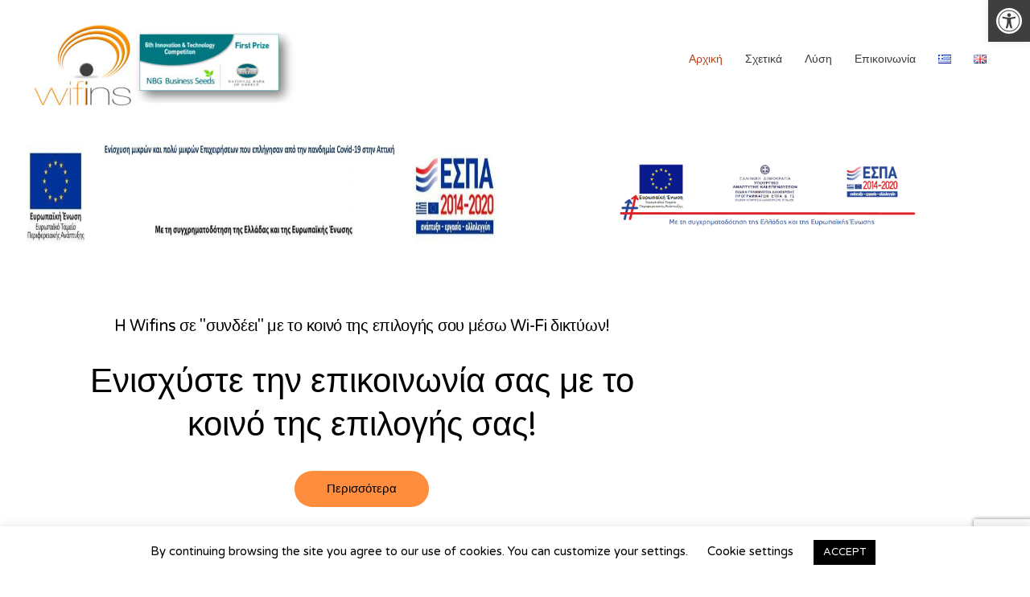

--- FILE ---
content_type: text/html; charset=utf-8
request_url: https://www.google.com/recaptcha/api2/anchor?ar=1&k=6Ld_YHwcAAAAAFGuPJEzN_lQ2W0W_M1qLlWeLlQQ&co=aHR0cHM6Ly93aWZpbnMuY29tOjQ0Mw..&hl=en&v=PoyoqOPhxBO7pBk68S4YbpHZ&size=invisible&anchor-ms=20000&execute-ms=30000&cb=kwyvmweh6er5
body_size: 48637
content:
<!DOCTYPE HTML><html dir="ltr" lang="en"><head><meta http-equiv="Content-Type" content="text/html; charset=UTF-8">
<meta http-equiv="X-UA-Compatible" content="IE=edge">
<title>reCAPTCHA</title>
<style type="text/css">
/* cyrillic-ext */
@font-face {
  font-family: 'Roboto';
  font-style: normal;
  font-weight: 400;
  font-stretch: 100%;
  src: url(//fonts.gstatic.com/s/roboto/v48/KFO7CnqEu92Fr1ME7kSn66aGLdTylUAMa3GUBHMdazTgWw.woff2) format('woff2');
  unicode-range: U+0460-052F, U+1C80-1C8A, U+20B4, U+2DE0-2DFF, U+A640-A69F, U+FE2E-FE2F;
}
/* cyrillic */
@font-face {
  font-family: 'Roboto';
  font-style: normal;
  font-weight: 400;
  font-stretch: 100%;
  src: url(//fonts.gstatic.com/s/roboto/v48/KFO7CnqEu92Fr1ME7kSn66aGLdTylUAMa3iUBHMdazTgWw.woff2) format('woff2');
  unicode-range: U+0301, U+0400-045F, U+0490-0491, U+04B0-04B1, U+2116;
}
/* greek-ext */
@font-face {
  font-family: 'Roboto';
  font-style: normal;
  font-weight: 400;
  font-stretch: 100%;
  src: url(//fonts.gstatic.com/s/roboto/v48/KFO7CnqEu92Fr1ME7kSn66aGLdTylUAMa3CUBHMdazTgWw.woff2) format('woff2');
  unicode-range: U+1F00-1FFF;
}
/* greek */
@font-face {
  font-family: 'Roboto';
  font-style: normal;
  font-weight: 400;
  font-stretch: 100%;
  src: url(//fonts.gstatic.com/s/roboto/v48/KFO7CnqEu92Fr1ME7kSn66aGLdTylUAMa3-UBHMdazTgWw.woff2) format('woff2');
  unicode-range: U+0370-0377, U+037A-037F, U+0384-038A, U+038C, U+038E-03A1, U+03A3-03FF;
}
/* math */
@font-face {
  font-family: 'Roboto';
  font-style: normal;
  font-weight: 400;
  font-stretch: 100%;
  src: url(//fonts.gstatic.com/s/roboto/v48/KFO7CnqEu92Fr1ME7kSn66aGLdTylUAMawCUBHMdazTgWw.woff2) format('woff2');
  unicode-range: U+0302-0303, U+0305, U+0307-0308, U+0310, U+0312, U+0315, U+031A, U+0326-0327, U+032C, U+032F-0330, U+0332-0333, U+0338, U+033A, U+0346, U+034D, U+0391-03A1, U+03A3-03A9, U+03B1-03C9, U+03D1, U+03D5-03D6, U+03F0-03F1, U+03F4-03F5, U+2016-2017, U+2034-2038, U+203C, U+2040, U+2043, U+2047, U+2050, U+2057, U+205F, U+2070-2071, U+2074-208E, U+2090-209C, U+20D0-20DC, U+20E1, U+20E5-20EF, U+2100-2112, U+2114-2115, U+2117-2121, U+2123-214F, U+2190, U+2192, U+2194-21AE, U+21B0-21E5, U+21F1-21F2, U+21F4-2211, U+2213-2214, U+2216-22FF, U+2308-230B, U+2310, U+2319, U+231C-2321, U+2336-237A, U+237C, U+2395, U+239B-23B7, U+23D0, U+23DC-23E1, U+2474-2475, U+25AF, U+25B3, U+25B7, U+25BD, U+25C1, U+25CA, U+25CC, U+25FB, U+266D-266F, U+27C0-27FF, U+2900-2AFF, U+2B0E-2B11, U+2B30-2B4C, U+2BFE, U+3030, U+FF5B, U+FF5D, U+1D400-1D7FF, U+1EE00-1EEFF;
}
/* symbols */
@font-face {
  font-family: 'Roboto';
  font-style: normal;
  font-weight: 400;
  font-stretch: 100%;
  src: url(//fonts.gstatic.com/s/roboto/v48/KFO7CnqEu92Fr1ME7kSn66aGLdTylUAMaxKUBHMdazTgWw.woff2) format('woff2');
  unicode-range: U+0001-000C, U+000E-001F, U+007F-009F, U+20DD-20E0, U+20E2-20E4, U+2150-218F, U+2190, U+2192, U+2194-2199, U+21AF, U+21E6-21F0, U+21F3, U+2218-2219, U+2299, U+22C4-22C6, U+2300-243F, U+2440-244A, U+2460-24FF, U+25A0-27BF, U+2800-28FF, U+2921-2922, U+2981, U+29BF, U+29EB, U+2B00-2BFF, U+4DC0-4DFF, U+FFF9-FFFB, U+10140-1018E, U+10190-1019C, U+101A0, U+101D0-101FD, U+102E0-102FB, U+10E60-10E7E, U+1D2C0-1D2D3, U+1D2E0-1D37F, U+1F000-1F0FF, U+1F100-1F1AD, U+1F1E6-1F1FF, U+1F30D-1F30F, U+1F315, U+1F31C, U+1F31E, U+1F320-1F32C, U+1F336, U+1F378, U+1F37D, U+1F382, U+1F393-1F39F, U+1F3A7-1F3A8, U+1F3AC-1F3AF, U+1F3C2, U+1F3C4-1F3C6, U+1F3CA-1F3CE, U+1F3D4-1F3E0, U+1F3ED, U+1F3F1-1F3F3, U+1F3F5-1F3F7, U+1F408, U+1F415, U+1F41F, U+1F426, U+1F43F, U+1F441-1F442, U+1F444, U+1F446-1F449, U+1F44C-1F44E, U+1F453, U+1F46A, U+1F47D, U+1F4A3, U+1F4B0, U+1F4B3, U+1F4B9, U+1F4BB, U+1F4BF, U+1F4C8-1F4CB, U+1F4D6, U+1F4DA, U+1F4DF, U+1F4E3-1F4E6, U+1F4EA-1F4ED, U+1F4F7, U+1F4F9-1F4FB, U+1F4FD-1F4FE, U+1F503, U+1F507-1F50B, U+1F50D, U+1F512-1F513, U+1F53E-1F54A, U+1F54F-1F5FA, U+1F610, U+1F650-1F67F, U+1F687, U+1F68D, U+1F691, U+1F694, U+1F698, U+1F6AD, U+1F6B2, U+1F6B9-1F6BA, U+1F6BC, U+1F6C6-1F6CF, U+1F6D3-1F6D7, U+1F6E0-1F6EA, U+1F6F0-1F6F3, U+1F6F7-1F6FC, U+1F700-1F7FF, U+1F800-1F80B, U+1F810-1F847, U+1F850-1F859, U+1F860-1F887, U+1F890-1F8AD, U+1F8B0-1F8BB, U+1F8C0-1F8C1, U+1F900-1F90B, U+1F93B, U+1F946, U+1F984, U+1F996, U+1F9E9, U+1FA00-1FA6F, U+1FA70-1FA7C, U+1FA80-1FA89, U+1FA8F-1FAC6, U+1FACE-1FADC, U+1FADF-1FAE9, U+1FAF0-1FAF8, U+1FB00-1FBFF;
}
/* vietnamese */
@font-face {
  font-family: 'Roboto';
  font-style: normal;
  font-weight: 400;
  font-stretch: 100%;
  src: url(//fonts.gstatic.com/s/roboto/v48/KFO7CnqEu92Fr1ME7kSn66aGLdTylUAMa3OUBHMdazTgWw.woff2) format('woff2');
  unicode-range: U+0102-0103, U+0110-0111, U+0128-0129, U+0168-0169, U+01A0-01A1, U+01AF-01B0, U+0300-0301, U+0303-0304, U+0308-0309, U+0323, U+0329, U+1EA0-1EF9, U+20AB;
}
/* latin-ext */
@font-face {
  font-family: 'Roboto';
  font-style: normal;
  font-weight: 400;
  font-stretch: 100%;
  src: url(//fonts.gstatic.com/s/roboto/v48/KFO7CnqEu92Fr1ME7kSn66aGLdTylUAMa3KUBHMdazTgWw.woff2) format('woff2');
  unicode-range: U+0100-02BA, U+02BD-02C5, U+02C7-02CC, U+02CE-02D7, U+02DD-02FF, U+0304, U+0308, U+0329, U+1D00-1DBF, U+1E00-1E9F, U+1EF2-1EFF, U+2020, U+20A0-20AB, U+20AD-20C0, U+2113, U+2C60-2C7F, U+A720-A7FF;
}
/* latin */
@font-face {
  font-family: 'Roboto';
  font-style: normal;
  font-weight: 400;
  font-stretch: 100%;
  src: url(//fonts.gstatic.com/s/roboto/v48/KFO7CnqEu92Fr1ME7kSn66aGLdTylUAMa3yUBHMdazQ.woff2) format('woff2');
  unicode-range: U+0000-00FF, U+0131, U+0152-0153, U+02BB-02BC, U+02C6, U+02DA, U+02DC, U+0304, U+0308, U+0329, U+2000-206F, U+20AC, U+2122, U+2191, U+2193, U+2212, U+2215, U+FEFF, U+FFFD;
}
/* cyrillic-ext */
@font-face {
  font-family: 'Roboto';
  font-style: normal;
  font-weight: 500;
  font-stretch: 100%;
  src: url(//fonts.gstatic.com/s/roboto/v48/KFO7CnqEu92Fr1ME7kSn66aGLdTylUAMa3GUBHMdazTgWw.woff2) format('woff2');
  unicode-range: U+0460-052F, U+1C80-1C8A, U+20B4, U+2DE0-2DFF, U+A640-A69F, U+FE2E-FE2F;
}
/* cyrillic */
@font-face {
  font-family: 'Roboto';
  font-style: normal;
  font-weight: 500;
  font-stretch: 100%;
  src: url(//fonts.gstatic.com/s/roboto/v48/KFO7CnqEu92Fr1ME7kSn66aGLdTylUAMa3iUBHMdazTgWw.woff2) format('woff2');
  unicode-range: U+0301, U+0400-045F, U+0490-0491, U+04B0-04B1, U+2116;
}
/* greek-ext */
@font-face {
  font-family: 'Roboto';
  font-style: normal;
  font-weight: 500;
  font-stretch: 100%;
  src: url(//fonts.gstatic.com/s/roboto/v48/KFO7CnqEu92Fr1ME7kSn66aGLdTylUAMa3CUBHMdazTgWw.woff2) format('woff2');
  unicode-range: U+1F00-1FFF;
}
/* greek */
@font-face {
  font-family: 'Roboto';
  font-style: normal;
  font-weight: 500;
  font-stretch: 100%;
  src: url(//fonts.gstatic.com/s/roboto/v48/KFO7CnqEu92Fr1ME7kSn66aGLdTylUAMa3-UBHMdazTgWw.woff2) format('woff2');
  unicode-range: U+0370-0377, U+037A-037F, U+0384-038A, U+038C, U+038E-03A1, U+03A3-03FF;
}
/* math */
@font-face {
  font-family: 'Roboto';
  font-style: normal;
  font-weight: 500;
  font-stretch: 100%;
  src: url(//fonts.gstatic.com/s/roboto/v48/KFO7CnqEu92Fr1ME7kSn66aGLdTylUAMawCUBHMdazTgWw.woff2) format('woff2');
  unicode-range: U+0302-0303, U+0305, U+0307-0308, U+0310, U+0312, U+0315, U+031A, U+0326-0327, U+032C, U+032F-0330, U+0332-0333, U+0338, U+033A, U+0346, U+034D, U+0391-03A1, U+03A3-03A9, U+03B1-03C9, U+03D1, U+03D5-03D6, U+03F0-03F1, U+03F4-03F5, U+2016-2017, U+2034-2038, U+203C, U+2040, U+2043, U+2047, U+2050, U+2057, U+205F, U+2070-2071, U+2074-208E, U+2090-209C, U+20D0-20DC, U+20E1, U+20E5-20EF, U+2100-2112, U+2114-2115, U+2117-2121, U+2123-214F, U+2190, U+2192, U+2194-21AE, U+21B0-21E5, U+21F1-21F2, U+21F4-2211, U+2213-2214, U+2216-22FF, U+2308-230B, U+2310, U+2319, U+231C-2321, U+2336-237A, U+237C, U+2395, U+239B-23B7, U+23D0, U+23DC-23E1, U+2474-2475, U+25AF, U+25B3, U+25B7, U+25BD, U+25C1, U+25CA, U+25CC, U+25FB, U+266D-266F, U+27C0-27FF, U+2900-2AFF, U+2B0E-2B11, U+2B30-2B4C, U+2BFE, U+3030, U+FF5B, U+FF5D, U+1D400-1D7FF, U+1EE00-1EEFF;
}
/* symbols */
@font-face {
  font-family: 'Roboto';
  font-style: normal;
  font-weight: 500;
  font-stretch: 100%;
  src: url(//fonts.gstatic.com/s/roboto/v48/KFO7CnqEu92Fr1ME7kSn66aGLdTylUAMaxKUBHMdazTgWw.woff2) format('woff2');
  unicode-range: U+0001-000C, U+000E-001F, U+007F-009F, U+20DD-20E0, U+20E2-20E4, U+2150-218F, U+2190, U+2192, U+2194-2199, U+21AF, U+21E6-21F0, U+21F3, U+2218-2219, U+2299, U+22C4-22C6, U+2300-243F, U+2440-244A, U+2460-24FF, U+25A0-27BF, U+2800-28FF, U+2921-2922, U+2981, U+29BF, U+29EB, U+2B00-2BFF, U+4DC0-4DFF, U+FFF9-FFFB, U+10140-1018E, U+10190-1019C, U+101A0, U+101D0-101FD, U+102E0-102FB, U+10E60-10E7E, U+1D2C0-1D2D3, U+1D2E0-1D37F, U+1F000-1F0FF, U+1F100-1F1AD, U+1F1E6-1F1FF, U+1F30D-1F30F, U+1F315, U+1F31C, U+1F31E, U+1F320-1F32C, U+1F336, U+1F378, U+1F37D, U+1F382, U+1F393-1F39F, U+1F3A7-1F3A8, U+1F3AC-1F3AF, U+1F3C2, U+1F3C4-1F3C6, U+1F3CA-1F3CE, U+1F3D4-1F3E0, U+1F3ED, U+1F3F1-1F3F3, U+1F3F5-1F3F7, U+1F408, U+1F415, U+1F41F, U+1F426, U+1F43F, U+1F441-1F442, U+1F444, U+1F446-1F449, U+1F44C-1F44E, U+1F453, U+1F46A, U+1F47D, U+1F4A3, U+1F4B0, U+1F4B3, U+1F4B9, U+1F4BB, U+1F4BF, U+1F4C8-1F4CB, U+1F4D6, U+1F4DA, U+1F4DF, U+1F4E3-1F4E6, U+1F4EA-1F4ED, U+1F4F7, U+1F4F9-1F4FB, U+1F4FD-1F4FE, U+1F503, U+1F507-1F50B, U+1F50D, U+1F512-1F513, U+1F53E-1F54A, U+1F54F-1F5FA, U+1F610, U+1F650-1F67F, U+1F687, U+1F68D, U+1F691, U+1F694, U+1F698, U+1F6AD, U+1F6B2, U+1F6B9-1F6BA, U+1F6BC, U+1F6C6-1F6CF, U+1F6D3-1F6D7, U+1F6E0-1F6EA, U+1F6F0-1F6F3, U+1F6F7-1F6FC, U+1F700-1F7FF, U+1F800-1F80B, U+1F810-1F847, U+1F850-1F859, U+1F860-1F887, U+1F890-1F8AD, U+1F8B0-1F8BB, U+1F8C0-1F8C1, U+1F900-1F90B, U+1F93B, U+1F946, U+1F984, U+1F996, U+1F9E9, U+1FA00-1FA6F, U+1FA70-1FA7C, U+1FA80-1FA89, U+1FA8F-1FAC6, U+1FACE-1FADC, U+1FADF-1FAE9, U+1FAF0-1FAF8, U+1FB00-1FBFF;
}
/* vietnamese */
@font-face {
  font-family: 'Roboto';
  font-style: normal;
  font-weight: 500;
  font-stretch: 100%;
  src: url(//fonts.gstatic.com/s/roboto/v48/KFO7CnqEu92Fr1ME7kSn66aGLdTylUAMa3OUBHMdazTgWw.woff2) format('woff2');
  unicode-range: U+0102-0103, U+0110-0111, U+0128-0129, U+0168-0169, U+01A0-01A1, U+01AF-01B0, U+0300-0301, U+0303-0304, U+0308-0309, U+0323, U+0329, U+1EA0-1EF9, U+20AB;
}
/* latin-ext */
@font-face {
  font-family: 'Roboto';
  font-style: normal;
  font-weight: 500;
  font-stretch: 100%;
  src: url(//fonts.gstatic.com/s/roboto/v48/KFO7CnqEu92Fr1ME7kSn66aGLdTylUAMa3KUBHMdazTgWw.woff2) format('woff2');
  unicode-range: U+0100-02BA, U+02BD-02C5, U+02C7-02CC, U+02CE-02D7, U+02DD-02FF, U+0304, U+0308, U+0329, U+1D00-1DBF, U+1E00-1E9F, U+1EF2-1EFF, U+2020, U+20A0-20AB, U+20AD-20C0, U+2113, U+2C60-2C7F, U+A720-A7FF;
}
/* latin */
@font-face {
  font-family: 'Roboto';
  font-style: normal;
  font-weight: 500;
  font-stretch: 100%;
  src: url(//fonts.gstatic.com/s/roboto/v48/KFO7CnqEu92Fr1ME7kSn66aGLdTylUAMa3yUBHMdazQ.woff2) format('woff2');
  unicode-range: U+0000-00FF, U+0131, U+0152-0153, U+02BB-02BC, U+02C6, U+02DA, U+02DC, U+0304, U+0308, U+0329, U+2000-206F, U+20AC, U+2122, U+2191, U+2193, U+2212, U+2215, U+FEFF, U+FFFD;
}
/* cyrillic-ext */
@font-face {
  font-family: 'Roboto';
  font-style: normal;
  font-weight: 900;
  font-stretch: 100%;
  src: url(//fonts.gstatic.com/s/roboto/v48/KFO7CnqEu92Fr1ME7kSn66aGLdTylUAMa3GUBHMdazTgWw.woff2) format('woff2');
  unicode-range: U+0460-052F, U+1C80-1C8A, U+20B4, U+2DE0-2DFF, U+A640-A69F, U+FE2E-FE2F;
}
/* cyrillic */
@font-face {
  font-family: 'Roboto';
  font-style: normal;
  font-weight: 900;
  font-stretch: 100%;
  src: url(//fonts.gstatic.com/s/roboto/v48/KFO7CnqEu92Fr1ME7kSn66aGLdTylUAMa3iUBHMdazTgWw.woff2) format('woff2');
  unicode-range: U+0301, U+0400-045F, U+0490-0491, U+04B0-04B1, U+2116;
}
/* greek-ext */
@font-face {
  font-family: 'Roboto';
  font-style: normal;
  font-weight: 900;
  font-stretch: 100%;
  src: url(//fonts.gstatic.com/s/roboto/v48/KFO7CnqEu92Fr1ME7kSn66aGLdTylUAMa3CUBHMdazTgWw.woff2) format('woff2');
  unicode-range: U+1F00-1FFF;
}
/* greek */
@font-face {
  font-family: 'Roboto';
  font-style: normal;
  font-weight: 900;
  font-stretch: 100%;
  src: url(//fonts.gstatic.com/s/roboto/v48/KFO7CnqEu92Fr1ME7kSn66aGLdTylUAMa3-UBHMdazTgWw.woff2) format('woff2');
  unicode-range: U+0370-0377, U+037A-037F, U+0384-038A, U+038C, U+038E-03A1, U+03A3-03FF;
}
/* math */
@font-face {
  font-family: 'Roboto';
  font-style: normal;
  font-weight: 900;
  font-stretch: 100%;
  src: url(//fonts.gstatic.com/s/roboto/v48/KFO7CnqEu92Fr1ME7kSn66aGLdTylUAMawCUBHMdazTgWw.woff2) format('woff2');
  unicode-range: U+0302-0303, U+0305, U+0307-0308, U+0310, U+0312, U+0315, U+031A, U+0326-0327, U+032C, U+032F-0330, U+0332-0333, U+0338, U+033A, U+0346, U+034D, U+0391-03A1, U+03A3-03A9, U+03B1-03C9, U+03D1, U+03D5-03D6, U+03F0-03F1, U+03F4-03F5, U+2016-2017, U+2034-2038, U+203C, U+2040, U+2043, U+2047, U+2050, U+2057, U+205F, U+2070-2071, U+2074-208E, U+2090-209C, U+20D0-20DC, U+20E1, U+20E5-20EF, U+2100-2112, U+2114-2115, U+2117-2121, U+2123-214F, U+2190, U+2192, U+2194-21AE, U+21B0-21E5, U+21F1-21F2, U+21F4-2211, U+2213-2214, U+2216-22FF, U+2308-230B, U+2310, U+2319, U+231C-2321, U+2336-237A, U+237C, U+2395, U+239B-23B7, U+23D0, U+23DC-23E1, U+2474-2475, U+25AF, U+25B3, U+25B7, U+25BD, U+25C1, U+25CA, U+25CC, U+25FB, U+266D-266F, U+27C0-27FF, U+2900-2AFF, U+2B0E-2B11, U+2B30-2B4C, U+2BFE, U+3030, U+FF5B, U+FF5D, U+1D400-1D7FF, U+1EE00-1EEFF;
}
/* symbols */
@font-face {
  font-family: 'Roboto';
  font-style: normal;
  font-weight: 900;
  font-stretch: 100%;
  src: url(//fonts.gstatic.com/s/roboto/v48/KFO7CnqEu92Fr1ME7kSn66aGLdTylUAMaxKUBHMdazTgWw.woff2) format('woff2');
  unicode-range: U+0001-000C, U+000E-001F, U+007F-009F, U+20DD-20E0, U+20E2-20E4, U+2150-218F, U+2190, U+2192, U+2194-2199, U+21AF, U+21E6-21F0, U+21F3, U+2218-2219, U+2299, U+22C4-22C6, U+2300-243F, U+2440-244A, U+2460-24FF, U+25A0-27BF, U+2800-28FF, U+2921-2922, U+2981, U+29BF, U+29EB, U+2B00-2BFF, U+4DC0-4DFF, U+FFF9-FFFB, U+10140-1018E, U+10190-1019C, U+101A0, U+101D0-101FD, U+102E0-102FB, U+10E60-10E7E, U+1D2C0-1D2D3, U+1D2E0-1D37F, U+1F000-1F0FF, U+1F100-1F1AD, U+1F1E6-1F1FF, U+1F30D-1F30F, U+1F315, U+1F31C, U+1F31E, U+1F320-1F32C, U+1F336, U+1F378, U+1F37D, U+1F382, U+1F393-1F39F, U+1F3A7-1F3A8, U+1F3AC-1F3AF, U+1F3C2, U+1F3C4-1F3C6, U+1F3CA-1F3CE, U+1F3D4-1F3E0, U+1F3ED, U+1F3F1-1F3F3, U+1F3F5-1F3F7, U+1F408, U+1F415, U+1F41F, U+1F426, U+1F43F, U+1F441-1F442, U+1F444, U+1F446-1F449, U+1F44C-1F44E, U+1F453, U+1F46A, U+1F47D, U+1F4A3, U+1F4B0, U+1F4B3, U+1F4B9, U+1F4BB, U+1F4BF, U+1F4C8-1F4CB, U+1F4D6, U+1F4DA, U+1F4DF, U+1F4E3-1F4E6, U+1F4EA-1F4ED, U+1F4F7, U+1F4F9-1F4FB, U+1F4FD-1F4FE, U+1F503, U+1F507-1F50B, U+1F50D, U+1F512-1F513, U+1F53E-1F54A, U+1F54F-1F5FA, U+1F610, U+1F650-1F67F, U+1F687, U+1F68D, U+1F691, U+1F694, U+1F698, U+1F6AD, U+1F6B2, U+1F6B9-1F6BA, U+1F6BC, U+1F6C6-1F6CF, U+1F6D3-1F6D7, U+1F6E0-1F6EA, U+1F6F0-1F6F3, U+1F6F7-1F6FC, U+1F700-1F7FF, U+1F800-1F80B, U+1F810-1F847, U+1F850-1F859, U+1F860-1F887, U+1F890-1F8AD, U+1F8B0-1F8BB, U+1F8C0-1F8C1, U+1F900-1F90B, U+1F93B, U+1F946, U+1F984, U+1F996, U+1F9E9, U+1FA00-1FA6F, U+1FA70-1FA7C, U+1FA80-1FA89, U+1FA8F-1FAC6, U+1FACE-1FADC, U+1FADF-1FAE9, U+1FAF0-1FAF8, U+1FB00-1FBFF;
}
/* vietnamese */
@font-face {
  font-family: 'Roboto';
  font-style: normal;
  font-weight: 900;
  font-stretch: 100%;
  src: url(//fonts.gstatic.com/s/roboto/v48/KFO7CnqEu92Fr1ME7kSn66aGLdTylUAMa3OUBHMdazTgWw.woff2) format('woff2');
  unicode-range: U+0102-0103, U+0110-0111, U+0128-0129, U+0168-0169, U+01A0-01A1, U+01AF-01B0, U+0300-0301, U+0303-0304, U+0308-0309, U+0323, U+0329, U+1EA0-1EF9, U+20AB;
}
/* latin-ext */
@font-face {
  font-family: 'Roboto';
  font-style: normal;
  font-weight: 900;
  font-stretch: 100%;
  src: url(//fonts.gstatic.com/s/roboto/v48/KFO7CnqEu92Fr1ME7kSn66aGLdTylUAMa3KUBHMdazTgWw.woff2) format('woff2');
  unicode-range: U+0100-02BA, U+02BD-02C5, U+02C7-02CC, U+02CE-02D7, U+02DD-02FF, U+0304, U+0308, U+0329, U+1D00-1DBF, U+1E00-1E9F, U+1EF2-1EFF, U+2020, U+20A0-20AB, U+20AD-20C0, U+2113, U+2C60-2C7F, U+A720-A7FF;
}
/* latin */
@font-face {
  font-family: 'Roboto';
  font-style: normal;
  font-weight: 900;
  font-stretch: 100%;
  src: url(//fonts.gstatic.com/s/roboto/v48/KFO7CnqEu92Fr1ME7kSn66aGLdTylUAMa3yUBHMdazQ.woff2) format('woff2');
  unicode-range: U+0000-00FF, U+0131, U+0152-0153, U+02BB-02BC, U+02C6, U+02DA, U+02DC, U+0304, U+0308, U+0329, U+2000-206F, U+20AC, U+2122, U+2191, U+2193, U+2212, U+2215, U+FEFF, U+FFFD;
}

</style>
<link rel="stylesheet" type="text/css" href="https://www.gstatic.com/recaptcha/releases/PoyoqOPhxBO7pBk68S4YbpHZ/styles__ltr.css">
<script nonce="TJTVyyY8luOVxMS6A80n2Q" type="text/javascript">window['__recaptcha_api'] = 'https://www.google.com/recaptcha/api2/';</script>
<script type="text/javascript" src="https://www.gstatic.com/recaptcha/releases/PoyoqOPhxBO7pBk68S4YbpHZ/recaptcha__en.js" nonce="TJTVyyY8luOVxMS6A80n2Q">
      
    </script></head>
<body><div id="rc-anchor-alert" class="rc-anchor-alert"></div>
<input type="hidden" id="recaptcha-token" value="[base64]">
<script type="text/javascript" nonce="TJTVyyY8luOVxMS6A80n2Q">
      recaptcha.anchor.Main.init("[\x22ainput\x22,[\x22bgdata\x22,\x22\x22,\[base64]/[base64]/[base64]/[base64]/[base64]/[base64]/KGcoTywyNTMsTy5PKSxVRyhPLEMpKTpnKE8sMjUzLEMpLE8pKSxsKSksTykpfSxieT1mdW5jdGlvbihDLE8sdSxsKXtmb3IobD0odT1SKEMpLDApO08+MDtPLS0pbD1sPDw4fFooQyk7ZyhDLHUsbCl9LFVHPWZ1bmN0aW9uKEMsTyl7Qy5pLmxlbmd0aD4xMDQ/[base64]/[base64]/[base64]/[base64]/[base64]/[base64]/[base64]\\u003d\x22,\[base64]\x22,\x22w6Ziw44Cw6rDsTbCiDUrwokpbBbDrcK+AjTDoMKlFR3Cr8OEYMKOSRzDu8Kuw6HCjWcpM8O0w7TCoR85w7lxwrjDgAABw5o8cSNofcOfwpNDw5AZw50rA1V7w78+wpFSVGgSPcO0w6TDllpew4lzbQgcZk/DvMKjw4h+e8OTD8OfMcORAsK8wrHChwotw4nCkcKZDsKDw6FrGsOjXz9CEENCwqR0wrJ+AMO7J1XDjxwFJsOlwq/DmcKuw7I/Dw/Do8OvQ0FdN8KowrLCoMK3w4rDpcOWwpXDscOsw4HChV5Vf8KpwpkLUTwFw4TDnh7DrcO8w63DosOrRcOwwrzCvMKAwqvCjQ5fwpM3f8OuwpNmwqJJw4jDrMOxJUvCkVrCkTpIwpQCEcORwpvDkcK+Y8Orw5vCkMKAw75pKjXDgMKcwq/CqMOdWUvDuFN7wqLDviMfw7/Cln/CiWNHcGVHQMOeHGN6VEPDiX7Cv8O1woTClcOWMWXCi0HCnAMiXyfCjMOMw7lgw7tBwr57wq5qYD/CsGbDnsOlY8ONKcKXayApwr/CmmkHw7rCumrCrsO5X8O4bT3CtMOBwr7DqsKMw4oBw7/CtsOSwrHChUh/wrhRJ2rDg8Kvw7DCr8KQTjMYNwQmwqkpWMKNwpNMEsO5wqrDocOHwpbDmMKjw6Bzw67DtsOEw55xwrt4wp7CkwAvV8K/[base64]/[base64]/DpcKCwrLCosONw4PDgcOPWcO7w6rChsK0YsOfw4PDncKCw6rDjQY9N8OqwqXDk8Ouwp4BPzQjXsKPw73DqDFZw5FVw4LDm3B/wobDs0HDhsO0w6nDqMOCw5jCocK1S8O7FcK3csOpw5Bowr1ww4dlw7XCucOzw64faMKwWWPCkgzCqjfDjMOAwofCuX/ClcKudhpwYjTCkxrDpMOeLsKUeFnCmsKQC0IbAMOKbl7CrsKPCMOww4N6Sz0ww7rDqcKKwpPDnC87woXDisKkacKJE8OSaA/DpkFCdB/Dq3bCgAvDqh0VwpJkOsKJw5F+JMOmVsKbKcOUwoFMAx3DncOFw6MNMsOmw5N0wqXCiiBFw4fDjxxuRFdBJznCicKXw4Vbw73DicKOw5pfw6nDhHIBw6FVdMKtacOaesKCw43Dg8KmCjzCvVghwqoHwpJHwrM2w79xDcKQw7/CuDIxDsOBB3/Dm8KvKmbCqlZoYxPDtyzDhxnDo8KQwps9wrFWM1XDmTUPwoTCh8KSw6RNRMK8eUDDgmPCnMOawp5DYcOqw61wRcOlwpnCvcKtw6XDg8K9wpl3w40pWcOzwr4PwrPCrmJrBMKTw4zCqS5ewp3DmcOABTMUwr1iwr7Cj8OxwrARfMOwwpYywp/CssObGsKiRMOTw4hJXQHCtcOawoxWZyPCmU7DtScNw4zCs3Y8wqnCs8OpNMKhLDcAwp7Dh8O0fFHDrcKAfH7DkXjCsxDDtHx1b8O7AsOCd8KEw5Q4w7Edw6XCnMKOwonCv2nCgcKwwrhKw6TDqFLChFlPDkgRRQvDgsKwwoZZWsOdw4IJw7NUw5k/LMKKwrTDgMK0ZhhqfsKTwpgAw7nCqwQaM8OAHmHCkcOxD8KsfcOow4dOw5cRccObIcKKKsOKw4LDkcKww4nCncOIFjbCgsONwpQuw5/CknZTwqRqwrLDoB5ewqrCqX1gwpzDmMK7DCcqMMKuw65DFV3DgUbDtMK/[base64]/CtMO0w7Z+VMOeaS/[base64]/DvcOsT8OOw6UTPmzCoCXCk8OZwrfDvsK5w7nDln/CncO9w7oKFsKGeMKzeScRw71ww7E3QiEfJsObYznDkXfCjsO4SwLCoxrDuURZN8Oewq/[base64]/Di8KGw4Nzwo1cwqbDsztXH8OTWx1ow4nDqXDDpMO8w4Nsw6XCg8OKeF9HWcOCwp/[base64]/DiQrChU0qaVrDuy85JcK3SsOgNm7CmVXDksKmwoQ/[base64]/Q1rCrCbDosOWFsOrw4fChkN/w4cZZcK4NFIvd8O8w419wrfDqXoBYMKHDElPw6/DmsO/wpzDl8KtwrHCm8KCw4svDMKEwoVKwqzCiMOZC0oiw5/[base64]/wrfDgcKRIMOrw6rDhMOqw7vCsEjCsQNqw6xGDcKgwofCgsKtWMKkw4vDh8O9JgAUwr/Dq8KXL8KQZ8KGwpAOVMOrOMKLw4hda8KfcghzwqDCqcO+DCFSDsKAwoTDp0hpVi3CncOeGMOXH1QNR2PDnMKnGmIaY0A5AcK8RUbCmMOjVsK9E8OTwqbCn8ODdDvCtG9vw7/DhsO+wrbCg8OcXgrDuQDDisOKwoZBSwvCksOVw43Cg8KbJ8ORw7AJL1bCp1NOJxXDqsOeMwHDrlTDvF1Gw79RViXCkHYaw5TCpTcLwoLCpsOXw6LCkhrDgMKHw6VuwrrDssKmwpEfw5ARwojDsEnDgMO3HksRdsKvEw8rR8O/[base64]/Co1PDusOAWcOAwpDCosKkJDHDnGXCicKzDcK6woDCuGp0w5LCpMO5wqdbJ8KJJ23Cn8KWSnFRw67CmkVGasOswr1mZsKSw5JHwohTw6YNwrBjWsKDw6TCjMK9wp/DsMKICkvDjVzDs0zCgUp+wqDCpAw/Z8KKw7tSY8KiOBgpG2IWBMOgw5fDi8K5w6XDq8K9VMOaN048MMKAOHsOwqbDk8ORw4PCm8Ocw7Mawq5tA8O3wobDuF3DpmYUw796w4thw7vCpGMuAUw6wpxRwrXCs8KVZVc/QMO5w5syI2BEwrYlw5oLAXY4wpzCrEvDgmArY8OSQDzCssOFFFFBMVrCtsKKwqXCnToFUMOhwqbClD5XA2HDqxfDkHokwotaP8KXw5DCrcK5LA0lw47CpQnCnj1Fw4wEw4DCqDsJcEVBwqXChsKSd8KxMifDkFLDssO3w4HDlHx/[base64]/DosOFE8OubRwtccKxZcORPRbCthbCp8KVJi3Dn8Odw6LCgSYIecOaRcKww6UpJsKMw5TCqRI3w5jCvcOOJSXDuBHCt8OQw4TDkBjClhUiUcK3PAvDpUXCn8O2w7UFR8KGQRcWbMKmw6HCvwDDu8KAJMKFw7LCt8Kjwq4jDBvCsx/Dtwozw4hjwpzDtsKzw5vCpcK4w7zDtiZTH8KyfXV3ZVjDlyc9w4TCqn3ClmDCvcODwqtqw7wmPMKuesODHMKHw7ZkYRfDnsKsw5ILR8OhejvCtMK2w7vDksODfyvClRwrRcK+w6XCsWfChHPCrDHCisKIaMOTw5V0e8OHZg1HOMOZw6/CqsK1wohZCFrChcOUwq7CjULDkEDDrHMrZMOmZcO/w5PCsMOywpLDpnHDucKTWMKUVEXDoMKCwpBXRz/DjR7DtcOPYwt0wp9lw6dUw4ZBw6/CoMOWccOpw67DtMOgVRw/wrokw7krcsOUAWlTwpBKwp/CmsOPfh9pF8OLwpXCi8OYwqjCjD4WHcKcDMKCXDEJV2fDmm8Yw6nDicKvwpTCmMKAw6bCg8K1wqcbwoPDsTIGw78/MTpLWMKtw63DsT3CoCTCiyhHw4zCl8ORS2jCkTx5V1rCtEPCl3caw4NAw6XDjcKXw6HDmEvDhsKiw6nCssOWw7dEK8K4LcOBCnlaNGEiYcKdw45zwqRtw5kEw4xpwrI6w7YTwq7Do8OYBnJqwqF3PiPCvMK/RMK8w7/[base64]/[base64]/DnAfCmsOUJgRDw4l3wrlWwpjDoXIxRBQ3FcOSwrJFYA/DnsKtWsK5RMKiw4x4wrDDqw/CqhrCkC3Dh8OWKMKkOSk4QwMZXsKbDMKjPcOxNDdCw6HCmSzDr8O0XMOWwo/CkcO+w6k/EcKuw57DoDbCkcOWwpPCsgpxwrBvw7fCvcKawqrClG3DpRgnwq3Cg8Kfw50bwrnCqzMMwqfCnnJFZsOKPMO2w6xLw7luw4jCk8OVBidDw7NKw5PCnmHDhQnCsUzDnGktw4ZhZMKlbGLChjAZe2AsaMKKw5jCsiZqw6fDhsOBw4/CjnFAOR8aw4fDsErDuXk5QCZCRcK/wqReesOMw4bCiwEUGMOfwrPCscKAQcOMQ8OnwptFZcOOGBgoasOVw7/Cm8KpwpVkw4czbW3DvwDDjMKKwrjDl8OYcAckWTkHKVPCnk/[base64]/CvDNaNMK6a2XDlcK/wrPCvRvDoCPCqcKBVm1bwr7CmCfCo3DCuiNQAsOWRMOoBWzDo8KawobDpMKjYy7CrmVwK8OEFsOHwqRBw6nCgcO2acK7w4LCvwbCkCfCrE8hUcO5VQN4w5nDi18VdcO8w6XCrmDDlnoKwq51wqIeP3bCtELDiWfDpxXDu3jDkjPChMOrwos1w4Zvw5nCpE9vwo9/woPCkFHCpMKDw5DDtsOzQsO9wrl/JhJrw7DCv8O8w5s7w7DCvMKLWwjDhwDDsWLCgsO1ZMOHw6U2w7ABwpQuw7ABw5Q9w4DDlcKUL8OCwqvDisKWY8KUb8O4OsKQN8Kkw4XCgWxOw5MJwpM5wpjDunvDvUjCnSHDrlLDswfCqjo6fWpLwrjDvxHDgMKBJBw6JCfDgcKnbiPDhn/DvDjCucKZw6DDt8KWakfDhwoowoMww6VDwoI9wr5xb8KkIGl0CHjCpMKEw4kkw4EwBsKUw7dpw7TDvCvCqcKGX8K6w4rChsKfOMKiwoXCnMOSaMOWccKqw5nDkMOYwpYvw5oVwqbDv3M0wrLCnArDrsKkwrdWw4/CtcOXcXPCvsONFBXCg1fCpMKIUgvCrsOtw7PDln8vwpBfwq9adsKFP1NzQikYw5FTwrvDqxkDbsOXHMK/XsOZw4PCoMO3KgjDm8O0WsKcP8KOwqYdw4dLwq3CqsOVw55XwqbDqsKPwqsjwrTDhmXCmRkIwroewq9RwrfDlXV9GMOIw6vDicK1W1o7HcKLw7FxwoPCnFU/w6fDnsKxwovDh8K9wojCpsOtHsK+wqJDw4c5woh2w4jCi206w4/[base64]/DkcKWw54pw5HDlxrDnj0kwqTChhkeDHZmw5lywqrCtcODw5EEw6EGWcOqfFkyA1cDblXCj8Oyw6I7wqhmw7/DnMOva8KbKsKIXVXCn1fCtcOjaRpiG35owqdNGz3CjcKEYMKxwqjDrF/Ck8KEwp/[base64]/DrMOawodmRcKvO3/CmyjDg8OXw7DDlMKNeGPCiMKBSX3Co35XZ8OOwqrCvcKAw5QPZlJVcm/Cs8KBw6c+AsO8GkjDr8KkaETCjsO5w6d/[base64]/CpBfCgBzCkg4Dw67ChsK8w5s8w5B/Yk/CgMK6w4DDn8K6ZcO2BsOHwqZiw5IeXy/DoMKnw4rCowAUdXbCk8OsW8K1wqdOwofCnxNeEsKJYcK/XFTDnREeLzzDvHHCuMKgwp0zcsOuasKnwpk5PMKSL8K+w7jCmWnDlsOrw5srecOLfTcoecOLw4zCkcOaw77CoXZtw6JYwrPCgEcAK2xaw4nCnX3Di2sPZhQ/MxtXwqbDiARfUwt8WsKNw4oBw57CoMO6RMK5wr9KasKVDcOTdFFewrLDkivDjMO8wqvCqG7CvVfDumBIOwE8OCwIVMOtwqMzwosCHRkOw6bCpWVCw7LCjGFnwogJE0nCkk42w4nClsK/w65BEFvCi2bDrsKwGsKPwqvDjk4vO8Kkwp/DlsKqMUghwpbDqsOyCcOUwqbDuTvDlXUYdMKiw7/[base64]/CrMOywqxEAsO6wovDllYvHMKYRCvDllXCoU53wr/CtsKjdzZPw5/CjR3Cg8ORG8K7w5kLwqUxw70vcsO5NsKMw5rCr8KSOQhdw4rDgcONw5Y2aMOow4fCrBnCmsO6w6UQw6TDisK7woHCmMK4w6bDsMK0w49Xw7zDl8OLP2AabcKEwr/DhsOOw6QMNB0Uwqs8bHzCuSLDisO4w43CocKPWsK4CC/[base64]/DqcK1EDglwoDDpQ7Dtldgf8KKT8KvwqzClMKtwp3Cu8O4T3jDhMO+eyjDnmJET0ozwoxxwpBnw7HCr8K3wrvCn8KMwooYZT3DskQCw6TCoMK/URNuw4J9w59jw73CiMKmw5HDqMOXfx8UwqoPwokffEjCr8O8w7AVw7w7wpRZb0HCs8KsBnQ+CCnDq8KSVsO1w7PDhcOfL8Kmw5cRNsK9woAZwr3CrcKtd2NPw74mw59iwo8xw6TDusKtUsK7wo10cA/[base64]/DpX8hw4zCncORI8Kiw5ppNi80wqvDksO0NHPDg29TwpUtw6lkb8KudFQ3TsK6LzzDixt9w60OwozDvcO8YMKbPMKlwph5w6/DssOhYcKtYsKPTMK4a0cqwprCuMOcKgLCpl7DocKEUnMvdikgCVzCm8OxFcKYw59EKsOkw4gZSSHCpAnDsinCh1vCiMOuFjnDgsOBE8Krwrs4ScKMAQvCqsKoaCJ9dMKyJDJEwpByHMK8RjLDvMOYwoHCtD82d8K/XSk9woBRw5/[base64]/w6jDlMO1VWjChSM+CcKIw5HDhgMMw7R9NnfCqSxlw77DjcOZTj/[base64]/[base64]/[base64]/Cq8Oew5wEw6chMjzCr8KHXMKzdHY6wqhxM2fDg8KzwqPDj8OpfFnCp13CnsOOcsKlG8KPw4vDncKVXGARwrfDucKdBsOZMhjDpmbCncOOw6MDCzDDgSHCgsORw4XDuWQJacORw60Kw6Q3wr01ZjxjABYCw43DqkQ5HcKSw7NzwpVCwp7CgMKow6/DsH0dwpovwrAdcxF9w6N/w4cDwrLDj0oiw4XCiMK5w7BAZcKWRsK3w51NwrnChx3DrMOmw6PDpMKgwq89YcO7w4UucMOdwo3DkcKEwpwcY8KzwrUswpXCmC7CuMK1wohLX8KEc3tCwr/CrMK4HMKVS3VMLcOFw7xEU8K+V8OPw4c3MzA0U8O+EMK9wo5hGsOZCMO1wrR0w7/[base64]/wrPCssKrdHrDrw99RwfCtVLCujoXQSc5wo0xwrbDtsOxwpoXecKsHnJ4DsOoF8K7VcK5wp9twpdVG8O8AU1pwr7CmcOfwoTDszhJe1rCsBwoe8KFNXHDinLDm0bCisKKK8OIw73Ci8O3Z8OBchnCgMKMw6Amw7cWWcKmwo3DhDvDqsKvNScOwoY9wq/DjD7DiiXDpCkjwpwXClXChMK+wpjDkMKxEsOBw6fCvnnDpXhUPjfCrBt3YExtwrfCp8O2EsOqw6guw7/CrWnCisOgQUzCvcKSw5PClBkhwotmw7bCujDDlsKQwoBawqQoFF3DljXDkcOEw7MEw4bCscK/[base64]/JWHCrHtUUsK/w4XCq8O6w6g0B8KYfMKMM8KDw4jCpS52A8Okw73DvGXDlcOjUAYdw77DqUsZQMOncFzDrMKkw4klw5FNw5/DrRBrw4TDvMOrw5zDnkpzwo3DoMOCCEBswojCvcKsfMKxwqJuIGlXw54Iwr7DuXkqwo3ChQt1eyHDkw/Cgj3DncKpGcOzwpUYayLClgXDtSnCvjPDn20mwoZDwoBhw7/Cgn3DnB/CssOreULCjHTDlcKbIcKaGyRVEkLCm3cqw5bCocK6w77CoMOvwrnDpWbCmVPDkHzDrWLDkMKqfMKswrwQwpxfQX9JwqbCsFthw5BxAmJ6wpFNJ8KKTznCrXwTwroUQcOiMcKKwpdCw7nCvsO1JcORL8O1Xn88w5/ClcKYaV4bbcKgwo5uwoDDoiDDtmTDmsKcwowIfRgWVEk3wotAw70nw6lqw4pZNUcuPnLCiycAwp5/[base64]/[base64]/[base64]/Cs8KQHRNcPG0uWUBcw6VSw4AKwqbDmMK5wrdpw4zDj03ChWDDgwA1BsOrIx1SWsK/EsKvwr7Do8KWa3plw7nDvcK3wq90w7bDp8KGVmPDmMKvfwTDpmcnw7o4SMKTJm0dwqN9w4oAwqDCq2zCjgtww4fDmMKzw5BAecOFwp3Dq8KVwqPCpF/[base64]/CrTrCpMO5ecOHwqnCi8O6ZETCpALDmMOWw68tSiNEw5sKw6QswoLDimbCrHIldsKDVTxRw7bCpGrCmMK0G8KdDMKqKsO4w7rDlMK1w5g9TCxLw4bCs8OLw5PDvsO4w7EufcOLdMKFw7FkwprChX/CuMKVwpvCjkPDt1B4M1fDsMKSw5dSw4vDg0bCvMOUeMKHJcKZw6bDrcO6w696wpzCpzfCtsKzwqDCt27Cn8OWK8OiCsKxWhfCpMKidcK8PjEMwq1OwqbDlVLDicO6w61AwqURaVB3w73DisOAw6TDtsOZwrrDlMOBw44VwodXHcKfV8OHw5nDrMK5wr/DusKMwpQRw5DDgzJKQUl2VsOowqJvw6zDrHLDuDTDrsOSwonCtDHCpMOawpBFw4rDg1/DqTwJw45+HsK+ecOFf0/[base64]/[base64]/Cg8OHwrAgwoBaw4pVw4HCqV7DqVvCrjjCqxXDkcO1TMOzwoHCssK1wqXChcOwwq3DoGocdsO9eS7CrRsdw7PDr3ttw4M/NnDDqEjCh2jCtMKeS8OKFsKZe8OAdkdEW0Jowrx9S8K1w53CiEQ2w70iw4TDu8KCRMKWwoVkw4/Dg07CkzwxVAjDkxXDszUGw7d9w4pZSn/CosOzw5XCgMKnwpcOw7jDosKKw6dFw6gzTcOlGcOQPMKLUcOaw7vCjsOJw5PDssKzLHYdLG9Uw6LDtcO6IW3Dkm5+CcOiZcO+w7/CrcKFPMO+csKMwqLDpcO2woDDl8OIBSRww6ZRwpMWN8OYWMOTYcOGw6VZOsKvGULCrE7DlcKDwrEKcw7Duy/DicKHYcOGZsKgEcOhw75sAMKpaSM7XQzDmk/DtMK4w4NgOlnDhgFJWH5qTxcpOMOjw7vCgMO0UMOJSEspT1bCtsOFU8OdOsKYwrcnUcOfwqlDP8O9woIIH1gtKkBZKUAdFcO3d03CmXnCgzMKw7x/wpfCpcOhNnNuwodcSMOswr/[base64]/CjyXDi8Obw6lDwrPDrw1xKToaw57DvVbCqTZYOF8wUcOQX8KGbSnCnsKaODQeIgTCj1nCicOwwrkbwqrDnMOmwrMnw4hqw7/CsxnDmMK6YWLCnGfClGE/[base64]/Cn8OzRS3DnigVcMKweFzDvmZKQGRdc8K8J2MXbHPDpXHDtWHDj8KFw5HDt8OYXsKdEnXDksO0On5WBMK5wohEFl/DmV5CEMKSw5fCisOsScO9wqzCiFzDkMOEw6gIwonDjSbDr8O0w49kwpshwo/Do8KZB8KJw6JRwoLDvnTDijJIw4rDlwPCmSPDqMOFU8O/bMOfW3h4wrsRwpxswrnCry1Jd1U/w6lld8K/KGNZwoTCo3tfFCvCuMKzSMO9woUZw4XChMOqbMKCw5HDs8KUPAnDssKkW8OHw5XDm3NKwpkUw5HDtcKyZgoOwojDoR0kworDmmjCqXE6DFTCv8KWw5bCkx9Rw7DDusK0L0trw5PDrSAFwpHCuksqw5TCtcKqV8K5w6RNw68pc8OpGD/DtsOmb8O6ZzDDnWxRA0JUPlzDtk14E1DDisOeE34Uw7RlwoUlL1FjHMOOwrjCiGLCnsOZRj3CucK0CmkQwrJuw697SMKlY8Ojw6hBwoTCssK/w5MPwrkUwow0GQDDqnjCu8ONDkh1w7LCiBDCgcOZwrwcKsOpw6zClXxvWMKpPVvChsOYS8OOw5YPw5VTw7FUw60EH8OfYQc1wrVswofCmsOnV3sYw5LCvnQ2RsKlw4bClMOxwq0ldWbDmcO3ScOCQA7DtivCiBrCs8K6Tj/DgA7DsW/DnMOewqLCqW8tHWo4ewYVWsKaO8K4w5LDsjjDkRQ1wpvDij5fFmDDszzDgsO3wq7Ckkc0XMObw60UwppAw7/DhcKkw5dCQ8OsIjYxwqZbw4fCqsKGVy82GAM1w711wpsVwq7CpWDCgMK6wq8Nf8ODwo3Cu2DCjj/CsMKSTDjDhBlNKRnDsMK4RQcPYgPDv8OjcDk/UcOxw5JYB8KAw57CiwnCkWVQw6M4Exl9w64zHWbCq1LCvSvDrMOtw4/CkhwsJEXCtFM1w4jCvcKDYnlcP0/DtiUkdMKuwqTCqETCsSLCssO8wrPDsT7ClFrDhcK2woDDvcOqFcO9wqNVIGUbW17Ci1/CoVV/w5XCoMOiXwMcFsO+w5bCnV/Cl3MxwrbDrjBlWsOCXlHCpRDDicKHCsOYPD/DmMOgc8OAbsKMw7bDkQ0SLwPDtVAXwqFwwonDtcKRT8KfGcK1E8OXw6vDscO1w4lhwqkhw7TDu0jCvUMSXmc4w4U3w7fCqwlBfEkccj9OwoUodVFzEcOpwqbDngXDi1sVDsOUw4V8w7szwqTDp8K2wp4TLFjDnMK0D13CgEAXwrZTwq/CgMO5csK/[base64]/ChsOOQB4PMsKwwpbDl8Kjwp8QEnpbOTZrwpDClsKhw7zDvcKbTcOvKsOYwoLDusO7S3BSwrpiw59EZ3ltw5fCnmTCkjVEVMOFw6BLZnQbwrbCuMKHOWHDtWNQfzsbY8KxYsK9wq7DiMOxwrRACMOJwqLDrcOFwq8BLkQpXMKIw4thQsK/BBLCnGzDr19LU8OTw6jDu30oRmYAwqzDvkYJwpHDhmsRe34PBsOKRCZ5w5HCsiXCrsKvfMO2w53CkjpUwoRiJXwlZn/CrcK9woFwwojDo8O6Ym1rZsKjQyDClTPDlMKtbB1gFn3DnMKIei0oZR1LwqAEw7XDq2bDl8OyGcKjVlfDvMKcaSLDiMKEJAkIw47CmX7DgsOAw4TDoMOyw5E9w7TDgcOBYRvDtH7Dq08Iwqk1wpjCuxdAw4rChDrCtwxIw5XDjngZLMOKw5bCugzDpxFJwpAgw4/ClMK0w5pMMmJUD8KsHsOjBsOuwrkcw4HCs8K1w4M4UQ87P8K+BgUJKCNvwobDjmvCvxsPMBUWw53DnCN7w4HDjGxuw47CgwLDjcKJe8KNKVEUwqnCscKYwr7DqMOFwr7Dp8OKwrTDusKFwpbDpnTDk0sgw5Jzwp7Dkl7Cv8K6D210VhcUwqcHEnA+wr0/[base64]/w5EQHcK0w5ZtwpMSw6vCusOfTHbCuMKZVzMSS8OgwrR3YnY2OnXCsnLDn1wLwo5Lwph0HAcDDMOHwohkSAzCjhDCtVM9w4xaZy/[base64]/R0gmTRjDpkcgwoDDs3Q6XMOSwonCi8O+fis5woIowoXDnQbDjXYbwrNOWsOaAC9lw4LDtlHCjlloLGDCuzBiVsOoEMOfwp/Dh2dJwqB4YcOew7TDgcKfVcKzwqDCg8KtwqxNw4EjEsKzwrrDsMKFPy1mYsOzRMOAJcObwpZSX3t9wq4jw5sUaCIeHyjDq2NFLMKFQSsHYXA/w7t1HsK6w5jCt8OBLCIuw51/KsK4OsO/wrE/[base64]/DjGJfwoHDtsO2woMgwql4w6DCsCvDoVHDuFnCq8K8SsKLCDFAwpfDvkXDsxksU0TCnznCncOiwqfDpsOkQHxAw5zDh8K5MkbClcOlw5Jmw4pSJMKhc8KPFcKKwqF4ecOWw4omw7fDok1eNhF5UsO5wppHbcKJawl/BlodD8KNa8OCw7IXw5MBw5BeZcOja8KVKcOkCHLCiAsaw44CwoXDr8KgEikUbcKDwoxrM2XDli3Cry7Dq2NiEn/ConoQVcK8McKAQ0zCqMKEwoHCgBjDsMOvw7t9azVQwq95w7/CpjFQw6PDmgQUfz/CsMK4LDp2w5tYwrgaw5bCgAxewrHDk8Kmeg8gBCh2w6MbwovDkQUwDcOYSiMPw4XCnMOUQcO3JHHCicO/[base64]/DpsKMIx5NJ8K/[base64]/[base64]/A2HDhzh8WykbwqnCk8KrCF9GXhXCjMKXwqwHAXEefSHCnsOpwpvDtMKDw4LCqi/DvMOuwprCpnBHw53Dr8OdwrjCpsKSeiDDiMKWwq5qw6EbwrDDgMO/w4Nbw69vLi0dDsO1XiTCsSLCuMOhDsO/JcOtwonCh8OqC8Kyw4tOKMOcLW7CliMdw6gse8O2fMKnKFIVwrxTIcKlH3XCksK6CQvDlMK6DsOnC2/[base64]/DoRJMNwddCWrDrh5CP2kiw6FqVsOBHn0xQ0/DnWxlwpV5dsOSV8OSclh1RcOAwrPDqk5RdsKLdMOsbsKIw4Ukw61Zw5jDnnkIwrtKwo3Dsg3CicOgKl7Cki0dw6bCnsO/wphvw7Jjw49GPsKlwolrwrjDkW3Du14hRzF5wrLDicKOZcOoM8OVc8KPw77Cg1fDsXbChMOyIWwsTwjDs3F5a8OwAQ5mP8KrL8KqdEEPNTEkfMOmw6A2w65ew53Dr8KKJ8O/[base64]/ZcOoG8Oww5TDgsOOwp5QwqPDlHwOw6hvw6MCw4IZw43DolLDm0LDrsOgwozDg2dKwrXCu8OmK0M8w5bDh0rDlC/[base64]/NcKHRV/CpsKYw7RqwqPCkGnCpG48w4zDhHtJecO6w5zDt1tRwrsoIcKhw79WOgVZUzViZMKfTX86RsOUwpIoQXdvw6NawqnCusKKacOsw4LDizPDlsOfPMOzwq1FasKvwp12wps/aMOfW8OYUnrCkGnDlXjCqsKUZ8OLwoNWY8Ktw58eTsO5BcO4ax/DusOZKi/CmDLDj8KbXCjClidTwqsEwrzCh8OSPVzDjMKBw4tlw6fCnnHCozPCgcK/ezs8UcOld8KxwqrDlcKMX8OpV2xnHz0/[base64]/Du8K7w4RsCsK8IMO/wqsZw6UmOcKdw5RDw6VdKTrDsgI1woV/ZH/CrUp3NCDCowrCkmJQwowjw6PDmEkGcsOuXcKYXSXDpsK3wrHCpE5zwqTCisOrDsOfN8KEZHkXwq7Dn8KCXcK3w48Hw747w67DoQPCtmogY0NvVMOrw7wyMsOCw6/Ck8K5w6g9aBBJwqXDol/CicKicAFlAX3CjDzDiiYJQEsyw5PDsnF4UMKcQ8KtBhDCksOew5rDuhbDq8OMNRXDgsOmw7M5w6syZWZZWiHCr8O+TsOFLH9cGMO/w4NnwpbDuGjDo3Ynw4HCpMOAXcO5HX/Ckx9qw4sBwpDDjsOLD2bChVMkAcKEwqbCrcOARMORw6rDon3DtBcZd8KtaGVZQ8KMf8KUwpwGwoA9wqPDgcO6w7jDhisBw7jChg88aMK4w7kaVsKpZWMiTsOSwoHDmsOrw5fCnE3Cn8K2w5jCqHXDjWjDhAzDusKlJEXDhTPDjw/Dr0F6wrNqwrx7wr/DjDVHwqfCpVlSw7vDvUvCgknCnznDh8Kfw4MFw7nDosKTDw3CoWnDhC9FDnDDuMO0wp7ChcOUQMKrw6YiwojDrwQMw4DCknV/P8KUw5vCrMKSG8K8wroRwprDtsOPQ8KbwpXCgG/Cn8OdEWFCByl5w5zCpzHCjMKswqJUwpLCiMKHwpPCo8K3wo8JAiQiwrAywrl/JDUNXcKOIE3CkTkNTsORwowQw6sRwqvCnQLCvMKSJ1rDg8KvwoR/wqEEMMOwwqvCkTxoT8K4wrVGKFPCsApQw6/[base64]/Cg8K1w6/ClcKrGmTDkcKSZsKFw4vCrSHCtsK2XEFYwqRPw6/Dv8Kbw7EMPMKzbmfDr8K6w5bDtVjDjMOUbsOuwq5FCggtCAZbNSAHwo7DmMKrR1NXw7/DhxIGwoJyasO+w4TCpsKiw7XCvFoyXSUTXiBSMEBFw7rDgA4KAMKtw7UJw7fDvkh2CsOnVsKZAMKQwoHCksKEUmUFDQHDnUd2a8OpHiDCnB4dw6vDmcKEWsOlw6bDs13CksKPwoV0wrFZGsKEw5rDqcOlw6EJw7DDssKcwq3DrgbCuz3DqGjCgsKZw6XDmBfCk8O/w5/DqsKNKGo0w6xkw5hpa8O4SzrDj8K8VAPDsMKtB2vCgSDDisKaKsOBZHcnwpXCqkQaw6oiwocFw4/ClB/DgMKsMsKKw4AObBYNb8OhSsKlLEjDungZw6k4P1l1wqvDqsKfQnzCiFDClcKmHmbCq8O7SD9cEcOBw5zCrDAAw5DDvsKcwp3Dq0FxCMOYJUxAaT1fwqENV1sAacKkw74VH25QD0/Cn8KIwqzCn8Kcw7lSRToYwpHCugDCkD/DvcO1wr1kSsORTil4w4tuY8OQwpoiRcOTwowsw67DqELCkMKFG8OUS8OEBMKAQMOAX8OSwqtoGTrDjXLDjQkCwoFbwro5OEwDE8KaDMO2FMONRsObacOVwrLCslDCt8O/[base64]/Dh8OnwobDgy4aPzMbNyfCjsOiQ8KtOhcuw4wWLsOvwqp1KMOLRMO3w4NfR2B/wpnCg8OyVGnCq8KTw619wpfDssK1w47Cp1/Du8OuwqtxMcK9X2/[base64]/XkB+a8KeNTpTwpXDoEfCuSNETMKqQMKGdSXCu2DDucO+w5fCo8OPw6EmInPCsjdDwoZoeBYWC8KiUlxIIgrCkC9JF00caEZ5fmoEMFPDmwwWc8KBw4t4w43DoMOUIMO9w6Qdw4hhU1LDjcO6w4JERhbCvm00w4fDgcKGUMOQwpZuV8K6wrXDoMKxw5/DsWfDh8Obw5prMxfDnsKUQsKiKcKaOTNDMiNmIArDucKHw7fCqEvDssKqwoR2VcONwr5EKsK6d8OELMOffU3DhRrDlcKyCEfCmcKvT1QzCcK6JAoYacOUQHzDgsKVw4VNw7HCjMKNw6YrwroSw5LDlD/DkDvCo8KIL8OxVjPCr8OPEQHCmcOsLsKYw6Ziw7ZKZn9Gw5IjOiPCsMKGw5TDr39hwqxEQsKjO8O3aMK/w4wOTEMuw5jDkcKLXsKOw5nCrsKEelVuf8ORw7/DhsK9w4rCt8KqOVfCj8Orw5HCrGjDuy7DojIVTjjDm8OOwokMOcK1w6FrIMONXsOKw7Y4UzPCqy/CvHrDpGjDv8OKAy3DvAo0w7DDrmjCvsOZHXZAw5fCvcOtw4UWw4dOJkwvbEh5AcKrw4F9w6clw5XDhzZgw7Ycwqh/wqwAwp7CqcOlA8OZRUNIHsKywpd0PsO8w4fDssKuw710B8Ouw7dSLnx+f8OuaVvCisKzwq8vw7hBw5LDv8ODBsKOSH3DjcOhwpIEEsK/UhoCRcKVGztTGUVcK8KBVnTDgwnCrQxdM3LClTUIw6NxwqIXw7TCiMO2wpzCn8KgPcK/OGLCqGLDviN3P8KCb8O4aBU9w4TDnQBgIcK6woJvwpICwq9Pw61Lw6XDv8OQTMKwU8OgXH8ZwrJWw6o3w7rDkColGUXDv3N/eG5Aw71CHhMpwq9mWF7DlcOYFSwCO3Rsw4TDihRnVsKAw5FVw4HCvsOwTg4yw4HCiyB3wqdlPWrDhxFJMMOZwotMw6jClsOkbMOMK3/[base64]/DtQcRwq4Rw7vCqjbDs8ObwqRNwojDoyLDuxvDmBpXVsO/ZWrCmgjDtx/[base64]/DoEjCqFd2LDbCscO9LcOfw4FbTyBhRjACbMO3w75rHcKGA8ODYWFmwqvDmMOYwrEoIDnCuzfCssO2PWAmHcK7PUPDmlnCoGltfDw3w7DCssKCwpbCnSDDn8OlwpcbecK+w7zCj3vClMKKMsKYw4AWK8KGwo3DpADDvCDCh8Kpwq/CghXCs8OhaMOOw5LCpHcbCcKywqBBYsO0XjFPUMK1w7ULwopHw6LDjl4KwoPCgXVFcSd4B8KHOwUFPEvDu2dyXydSIhk9ZD7DuxnCrh/ComrCtMK9EELDiT/CsiJqw6fDpCoWwrEgw5vDrVfDqHBkSBPCqWAIwrnDi2fDusO6L2HDv2FrwrZ9aRnCtMKpwqFbwoHCsRMlIgdTwqUCU8OPMX7CrsO0w54ud8KSNMOgw4gcwpZawr9Mw4rCicKfXBvCngHCm8OOS8KHwqU/w6/CicOXw5vDnAzCh3LDriE9P8K9w6kgwr4PwpBEQMOZBMOWwrPClcKsWgHDiQLDjcOFw57DtX7CkcK2w5t7wo5Rwqckwq1lW8OkcGPCo8OiY1N3KsKow6lYPnA/w502wpHDoWlzUMOTwrQtw7hzLcO8SMKIwpbDl8KXZnrDpR/Cn1rDucODI8KzwoYrEDvCjj/CocOXwpDDtsKOw7/[base64]/DmMKJw6rCgsOzw4FLw7rDkgHDt1ggwr/Dk37CqsOsDCB7dALCo3/CvC5RNHNmwp/Cq8OJwqvCqcOaDMOmXx86w5Ukw5dSw5jCrsKjw5lLSsO7YV5mBcO1w5YZw4gNWFRewqATecOFw746w6PCs8Ozw7Nowp/CqMK9d8OKI8K2S8KWw5TDiMOMw6AuZwoaVE0cTsKpw7HDk8KWwqbCnsKkw5tawr80N0wBVBLCvGNiwoEGAsOwwoXCoQ3CnMKCdEDDksKMwr3CisOXLcOdw77CsMONw7vCtBPCj0Bnw5zCtcOswqZgw4Ntw7/[base64]/EcOXw4jDnhohwrLDuXHDoh9UHEMVw7woYMKJDMK0w7U1w7AiLcOmwq/Cjn/DmG7CscOnw7nDoMO8VjzCkDTCgwovwqsow4UeEVE1w7PDvMOHHSxueMObwrdoNiB7wqkOAGrClwNSB8OuwoE+w6ZAN8OaK8KRdhpuw6bCs1sKVyM9AcKhw4U6LMKaw5rCpAI/wovCo8Kswo5Jw6w8wrPCqMK2w4bCm8OtOzHDosK6woAZwqV3wpAiwrciWsOKNsOOw5VKwpIAZl7CpUvCqsO7a8ObYwpawocVY8OfdwDCpREgSMO7eMKkVcKXQcKow6/DsMOjw4PCncK+L8OXXsKXw4vCi35hwq/DkRrCtMKzY1TDn2RBK8KjUcKdwpDDugkQYsK+G8KFwptMQsObVgQPXxzDlFszwqvCvsKow6o5w5kZOnk8NWDCnhPDsMK/w5t7QUBNw63DlQjDr0dwdAUcQMOUwr5SET9HBsOTw4jDgsOETMK9w7FiB2QHD8Kuw6AqG8KkwqjDjsOSWMO0Lyx2wrvDiXLClcO6IyPCicOiVnUPw4XDmWLDuGLDrGc1w4dtwoQkw4JlwrjClBfCvDLDrStfw6Nhw7UJw4/DmcKwwq/[base64]/[base64]/Cqy7CusOpB8OGw5cwwp/DkEDDu8K/wrNyw5DDu8OTF2RxAMOeb8OewpgFwp4nw5kna3bDjAfDj8OLXQLCgcO9YEUWw4ZtasKsw48qw5NHTHUUw6DDu1TDsXnDn8O1HcODIWXDlHNISsKCwqbDuMOLwrPCmhd5PQzDiUrCkMO6w7/ClCbCijnCj8Ofdh7CvzHDo1bDm2PDlwTDnMObwqg6QsOiWmPDqSxVHgfDmMKZw6k1w6sPTcOGw5d+wqrCvcOCwpM0wrbDjcOew6XCtmLDvzY3w73DgAvCrFs/RFpsL2sLwohkTMO7wrEow6lowpDCsALDqXcUOypgw5fCusOUPh09woTDuMKOw7TCpcOGAinCusKEVGfCsDbDunrDr8O4w6nCkhx6w6EHbk5eBcOHfGDDiUR7b1DDv8OPwpXDkMKkJQjDlcOZw4gyFsKbw6LDosOZw4TCtcOzVsOxwogQw48cwrnCmMKCwr3Dv8OTwo/DhMKLwpnCtVVgSz7CisOXYsK1exRhw5Mnwq/Dh8K2w4fDjTTDgsKcwp7DgDhPK30MK1zCtHvDvsObwodAwroRMMKuwqTCncOCw6d/w7xRw6wxwoBDwp5HJcO+X8KlL8KUfcKCw5dxOMOJTcOzwoHDhSjCtMO1C2rCssOyw6c6wo1gThJKXCfDnkB8woPCpcKSXlM1wpDCpy3Dsn0+csKORnx1ZGYzNMKpW1JnMMOCBsO2cnnDrMOlQm7DkMKUwrRdfErCpsKpwofDn0HDr1rDu3RjwqDDtg\\u003d\\u003d\x22],null,[\x22conf\x22,null,\x226Ld_YHwcAAAAAFGuPJEzN_lQ2W0W_M1qLlWeLlQQ\x22,0,null,null,null,1,[21,125,63,73,95,87,41,43,42,83,102,105,109,121],[1017145,652],0,null,null,null,null,0,null,0,null,700,1,null,0,\[base64]/76lBhnEnQkZnOKMAhk\\u003d\x22,0,1,null,null,1,null,0,0,null,null,null,0],\x22https://wifins.com:443\x22,null,[3,1,1],null,null,null,1,3600,[\x22https://www.google.com/intl/en/policies/privacy/\x22,\x22https://www.google.com/intl/en/policies/terms/\x22],\x22vSdEtJ2GMVtU4zHjdfSkQVy7Nq4si10v7M3I5jw8Mko\\u003d\x22,1,0,null,1,1768818136384,0,0,[154],null,[62],\x22RC-XhNWVTe123PvHQ\x22,null,null,null,null,null,\x220dAFcWeA5gWiVe3wsww70r98wWteZdwt4LwCOVUsTaNZ2ve62TaGPs5JHazAR8zUG8htV6YC87T1I07eq8HDnLC6fN02bOIkYpFw\x22,1768900936432]");
    </script></body></html>

--- FILE ---
content_type: text/css
request_url: https://wifins.com/wp-content/uploads/elementor/css/post-1649.css?ver=1764726628
body_size: 2184
content:
.elementor-1649 .elementor-element.elementor-element-4558f2c > .elementor-container > .elementor-column > .elementor-widget-wrap{align-content:center;align-items:center;}.elementor-1649 .elementor-element.elementor-element-a2c24e3 > .elementor-container > .elementor-column > .elementor-widget-wrap{align-content:center;align-items:center;}.elementor-1649 .elementor-element.elementor-element-421fdf2{text-align:center;}.elementor-1649 .elementor-element.elementor-element-421fdf2 img{width:100%;max-width:100%;height:152px;}.elementor-1649 .elementor-element.elementor-element-a134db2{text-align:center;}.elementor-1649 .elementor-element.elementor-element-a134db2 img{width:61%;}.elementor-1649 .elementor-element.elementor-element-3vfx5aa:not(.elementor-motion-effects-element-type-background), .elementor-1649 .elementor-element.elementor-element-3vfx5aa > .elementor-motion-effects-container > .elementor-motion-effects-layer{background-color:#FFFFFF;}.elementor-1649 .elementor-element.elementor-element-3vfx5aa > .elementor-background-overlay{opacity:1;transition:background 0.3s, border-radius 0.3s, opacity 0.3s;}.elementor-1649 .elementor-element.elementor-element-3vfx5aa{transition:background 0.3s, border 0.3s, border-radius 0.3s, box-shadow 0.3s;margin-top:0px;margin-bottom:0px;padding:25px 0px 25px 0px;}.elementor-1649 .elementor-element.elementor-element-fd48649 > .elementor-widget-container{padding:20px 0px 0px 0px;}.elementor-1649 .elementor-element.elementor-element-fd48649{text-align:center;}.elementor-1649 .elementor-element.elementor-element-fd48649 .elementor-heading-title{letter-spacing:-0.3px;color:#000000;}.elementor-1649 .elementor-element.elementor-element-xpld4o6 > .elementor-widget-container{padding:10px 0px 10px 0px;}.elementor-1649 .elementor-element.elementor-element-xpld4o6{text-align:center;}.elementor-1649 .elementor-element.elementor-element-xpld4o6 .elementor-heading-title{color:#000000;}.elementor-1649 .elementor-element.elementor-element-da49b3b > .elementor-widget-container{padding:20px 0px 0px 0px;}.elementor-1649 .elementor-element.elementor-element-da49b3b{text-align:center;}.elementor-1649 .elementor-element.elementor-element-da49b3b .elementor-heading-title{letter-spacing:0.4px;color:#000000;}.elementor-1649 .elementor-element.elementor-element-2b7fddc .elementor-button{background-color:#FE8D3D;fill:#000000;color:#000000;}.elementor-1649 .elementor-element.elementor-element-94f478b .elementor-wrapper{--video-aspect-ratio:1.77777;}.elementor-1649 .elementor-element.elementor-element-3gfgm7m > .elementor-background-overlay{opacity:0.87;transition:background 0.3s, border-radius 0.3s, opacity 0.3s;}.elementor-1649 .elementor-element.elementor-element-3gfgm7m{transition:background 0.3s, border 0.3s, border-radius 0.3s, box-shadow 0.3s;padding:30px 0px 0px 0px;}.elementor-1649 .elementor-element.elementor-element-0qa8fxh > .elementor-widget-container{padding:20px 0px 0px 0px;}.elementor-1649 .elementor-element.elementor-element-0qa8fxh{text-align:center;}.elementor-1649 .elementor-element.elementor-element-0kyzcff{--divider-border-style:solid;--divider-color:#FE8D3D;--divider-border-width:1.6px;}.elementor-1649 .elementor-element.elementor-element-0kyzcff > .elementor-widget-container{margin:0px 0px 0px 0px;}.elementor-1649 .elementor-element.elementor-element-0kyzcff .elementor-divider-separator{width:14%;margin:0 auto;margin-center:0;}.elementor-1649 .elementor-element.elementor-element-0kyzcff .elementor-divider{text-align:center;padding-block-start:2px;padding-block-end:2px;}.elementor-1649 .elementor-element.elementor-element-e0a64e7{padding:0px 0px 40px 0px;}.elementor-1649 .elementor-element.elementor-element-e003b0d > .elementor-widget-container{padding:0px 0px 0px 0px;}.elementor-1649 .elementor-element.elementor-element-e003b0d{text-align:left;}.elementor-1649 .elementor-element.elementor-element-e003b0d .elementor-heading-title{font-size:14px;}.elementor-1649 .elementor-element.elementor-element-1d20a21:not(.elementor-motion-effects-element-type-background) > .elementor-widget-wrap, .elementor-1649 .elementor-element.elementor-element-1d20a21 > .elementor-widget-wrap > .elementor-motion-effects-container > .elementor-motion-effects-layer{background-color:#000000;}.elementor-1649 .elementor-element.elementor-element-1d20a21 > .elementor-element-populated >  .elementor-background-overlay{background-image:url("https://wifins.com/wp-content/uploads/2020/04/neonbrand-uq5RMAZdZG4-unsplash.jpg");opacity:0.5;}.elementor-1649 .elementor-element.elementor-element-1d20a21 > .elementor-element-populated{transition:background 0.3s, border 0.3s, border-radius 0.3s, box-shadow 0.3s;}.elementor-1649 .elementor-element.elementor-element-1d20a21 > .elementor-element-populated > .elementor-background-overlay{transition:background 0.3s, border-radius 0.3s, opacity 0.3s;}.elementor-1649 .elementor-element.elementor-element-d63591a > .elementor-widget-container{margin:010px 0px 0px 0px;padding:0px 0px 0px 0px;}.elementor-1649 .elementor-element.elementor-element-d63591a{text-align:center;}.elementor-1649 .elementor-element.elementor-element-d63591a .elementor-heading-title{color:#FFFFFF;}.elementor-1649 .elementor-element.elementor-element-99cb5d6{--divider-border-style:solid;--divider-color:#FE8D3D;--divider-border-width:1.6px;}.elementor-1649 .elementor-element.elementor-element-99cb5d6 > .elementor-widget-container{margin:0px 0px 0px 0px;}.elementor-1649 .elementor-element.elementor-element-99cb5d6 .elementor-divider-separator{width:25%;margin:0 auto;margin-center:0;}.elementor-1649 .elementor-element.elementor-element-99cb5d6 .elementor-divider{text-align:center;padding-block-start:2px;padding-block-end:2px;}.elementor-1649 .elementor-element.elementor-element-3fd2d6d{text-align:center;color:#FFFFFF;}.elementor-1649 .elementor-element.elementor-element-815db92:not(.elementor-motion-effects-element-type-background) > .elementor-widget-wrap, .elementor-1649 .elementor-element.elementor-element-815db92 > .elementor-widget-wrap > .elementor-motion-effects-container > .elementor-motion-effects-layer{background-color:#000000;}.elementor-1649 .elementor-element.elementor-element-815db92 > .elementor-element-populated >  .elementor-background-overlay{background-image:url("https://wifins.com/wp-content/uploads/2020/04/stephen-dawson-qwtCeJ5cLYs-unsplash.jpg");background-position:center center;background-size:cover;opacity:0.29;}.elementor-1649 .elementor-element.elementor-element-815db92 > .elementor-element-populated{transition:background 0.3s, border 0.3s, border-radius 0.3s, box-shadow 0.3s;}.elementor-1649 .elementor-element.elementor-element-815db92 > .elementor-element-populated > .elementor-background-overlay{transition:background 0.3s, border-radius 0.3s, opacity 0.3s;}.elementor-1649 .elementor-element.elementor-element-62e44db > .elementor-widget-container{margin:010px 0px 0px 0px;padding:0px 0px 0px 0px;}.elementor-1649 .elementor-element.elementor-element-62e44db{text-align:center;}.elementor-1649 .elementor-element.elementor-element-62e44db .elementor-heading-title{color:#FFFFFF;}.elementor-1649 .elementor-element.elementor-element-c8221d0{--divider-border-style:solid;--divider-color:#FE8D3D;--divider-border-width:1.6px;}.elementor-1649 .elementor-element.elementor-element-c8221d0 > .elementor-widget-container{margin:0px 0px 0px 0px;}.elementor-1649 .elementor-element.elementor-element-c8221d0 .elementor-divider-separator{width:25%;margin:0 auto;margin-center:0;}.elementor-1649 .elementor-element.elementor-element-c8221d0 .elementor-divider{text-align:center;padding-block-start:2px;padding-block-end:2px;}.elementor-1649 .elementor-element.elementor-element-c43ffde{text-align:center;color:#FFFFFF;}.elementor-1649 .elementor-element.elementor-element-0a91f13:not(.elementor-motion-effects-element-type-background) > .elementor-widget-wrap, .elementor-1649 .elementor-element.elementor-element-0a91f13 > .elementor-widget-wrap > .elementor-motion-effects-container > .elementor-motion-effects-layer{background-color:#000000;}.elementor-1649 .elementor-element.elementor-element-0a91f13 > .elementor-element-populated >  .elementor-background-overlay{background-image:url("https://wifins.com/wp-content/uploads/2020/04/helloquence-5fNmWej4tAA-unsplash.jpg");background-repeat:no-repeat;background-size:cover;opacity:0.41;}.elementor-1649 .elementor-element.elementor-element-0a91f13 > .elementor-element-populated{transition:background 0.3s, border 0.3s, border-radius 0.3s, box-shadow 0.3s;}.elementor-1649 .elementor-element.elementor-element-0a91f13 > .elementor-element-populated > .elementor-background-overlay{transition:background 0.3s, border-radius 0.3s, opacity 0.3s;}.elementor-1649 .elementor-element.elementor-element-5ed007f > .elementor-widget-container{margin:010px 0px 0px 0px;padding:0px 0px 0px 0px;}.elementor-1649 .elementor-element.elementor-element-5ed007f{text-align:center;}.elementor-1649 .elementor-element.elementor-element-5ed007f .elementor-heading-title{color:#FFFFFF;}.elementor-1649 .elementor-element.elementor-element-9ec662a{--divider-border-style:solid;--divider-color:#FE8D3D;--divider-border-width:1.6px;}.elementor-1649 .elementor-element.elementor-element-9ec662a > .elementor-widget-container{margin:0px 0px 0px 0px;}.elementor-1649 .elementor-element.elementor-element-9ec662a .elementor-divider-separator{width:25%;margin:0 auto;margin-center:0;}.elementor-1649 .elementor-element.elementor-element-9ec662a .elementor-divider{text-align:center;padding-block-start:2px;padding-block-end:2px;}.elementor-1649 .elementor-element.elementor-element-f5a5fdf{text-align:center;color:#FFFFFF;}.elementor-1649 .elementor-element.elementor-element-d02d833:not(.elementor-motion-effects-element-type-background) > .elementor-widget-wrap, .elementor-1649 .elementor-element.elementor-element-d02d833 > .elementor-widget-wrap > .elementor-motion-effects-container > .elementor-motion-effects-layer{background-color:#000000;}.elementor-1649 .elementor-element.elementor-element-d02d833 > .elementor-element-populated >  .elementor-background-overlay{background-image:url("https://wifins.com/wp-content/uploads/2020/04/carlos-muza-hpjSkU2UYSU-unsplash.jpg");background-repeat:no-repeat;background-size:cover;opacity:0.5;}.elementor-1649 .elementor-element.elementor-element-d02d833 > .elementor-element-populated{transition:background 0.3s, border 0.3s, border-radius 0.3s, box-shadow 0.3s;}.elementor-1649 .elementor-element.elementor-element-d02d833 > .elementor-element-populated > .elementor-background-overlay{transition:background 0.3s, border-radius 0.3s, opacity 0.3s;}.elementor-1649 .elementor-element.elementor-element-c550f8f > .elementor-widget-container{margin:010px 0px 0px 0px;padding:0px 0px 0px 0px;}.elementor-1649 .elementor-element.elementor-element-c550f8f{text-align:center;}.elementor-1649 .elementor-element.elementor-element-c550f8f .elementor-heading-title{color:#FFFFFF;}.elementor-1649 .elementor-element.elementor-element-680d382{--divider-border-style:solid;--divider-color:#FE8D3D;--divider-border-width:1.6px;}.elementor-1649 .elementor-element.elementor-element-680d382 > .elementor-widget-container{margin:0px 0px 0px 0px;}.elementor-1649 .elementor-element.elementor-element-680d382 .elementor-divider-separator{width:25%;margin:0 auto;margin-center:0;}.elementor-1649 .elementor-element.elementor-element-680d382 .elementor-divider{text-align:center;padding-block-start:2px;padding-block-end:2px;}.elementor-1649 .elementor-element.elementor-element-8d10dd2{text-align:center;color:#FFFFFF;}.elementor-1649 .elementor-element.elementor-element-48507aa:not(.elementor-motion-effects-element-type-background), .elementor-1649 .elementor-element.elementor-element-48507aa > .elementor-motion-effects-container > .elementor-motion-effects-layer{background-color:#ffffff;}.elementor-1649 .elementor-element.elementor-element-48507aa{transition:background 0.3s, border 0.3s, border-radius 0.3s, box-shadow 0.3s;padding:30px 0px 0px 0px;}.elementor-1649 .elementor-element.elementor-element-48507aa > .elementor-background-overlay{transition:background 0.3s, border-radius 0.3s, opacity 0.3s;}.elementor-1649 .elementor-element.elementor-element-6735c4e > .elementor-container > .elementor-column > .elementor-widget-wrap{align-content:center;align-items:center;}.elementor-1649 .elementor-element.elementor-element-6735c4e{border-style:solid;border-width:0px 0px 0px 0px;}.elementor-1649 .elementor-element.elementor-element-a2180da > .elementor-element-populated{border-style:solid;border-width:0px 0px 0px 0px;padding:0px 0px 0px 0px;}.elementor-1649 .elementor-element.elementor-element-c68e99a > .elementor-widget-container{background-color:#ffffff;margin:0px 0px 0px 0px;}.elementor-1649 .elementor-element.elementor-element-c68e99a{text-align:center;}.elementor-1649 .elementor-element.elementor-element-d0c5d27{--divider-border-style:solid;--divider-color:#FE8D3D;--divider-border-width:1.6px;}.elementor-1649 .elementor-element.elementor-element-d0c5d27 > .elementor-widget-container{margin:0px 0px 0px 0px;}.elementor-1649 .elementor-element.elementor-element-d0c5d27 .elementor-divider-separator{width:14%;margin:0 auto;margin-center:0;}.elementor-1649 .elementor-element.elementor-element-d0c5d27 .elementor-divider{text-align:center;padding-block-start:2px;padding-block-end:2px;}.elementor-1649 .elementor-element.elementor-element-e041784{--icon-box-icon-margin:15px;}.elementor-1649 .elementor-element.elementor-element-e041784.elementor-view-stacked .elementor-icon{background-color:#000000;}.elementor-1649 .elementor-element.elementor-element-e041784.elementor-view-framed .elementor-icon, .elementor-1649 .elementor-element.elementor-element-e041784.elementor-view-default .elementor-icon{fill:#000000;color:#000000;border-color:#000000;}.elementor-1649 .elementor-element.elementor-element-e041784.elementor-view-stacked:has(:hover) .elementor-icon,
					 .elementor-1649 .elementor-element.elementor-element-e041784.elementor-view-stacked:has(:focus) .elementor-icon{background-color:#000000;}.elementor-1649 .elementor-element.elementor-element-e041784.elementor-view-framed:has(:hover) .elementor-icon,
					 .elementor-1649 .elementor-element.elementor-element-e041784.elementor-view-default:has(:hover) .elementor-icon,
					 .elementor-1649 .elementor-element.elementor-element-e041784.elementor-view-framed:has(:focus) .elementor-icon,
					 .elementor-1649 .elementor-element.elementor-element-e041784.elementor-view-default:has(:focus) .elementor-icon{fill:#000000;color:#000000;border-color:#000000;}.elementor-1649 .elementor-element.elementor-element-dcef281{--icon-box-icon-margin:15px;}.elementor-1649 .elementor-element.elementor-element-dcef281.elementor-view-stacked .elementor-icon{background-color:#000000;}.elementor-1649 .elementor-element.elementor-element-dcef281.elementor-view-framed .elementor-icon, .elementor-1649 .elementor-element.elementor-element-dcef281.elementor-view-default .elementor-icon{fill:#000000;color:#000000;border-color:#000000;}.elementor-1649 .elementor-element.elementor-element-dcef281.elementor-view-stacked:has(:hover) .elementor-icon,
					 .elementor-1649 .elementor-element.elementor-element-dcef281.elementor-view-stacked:has(:focus) .elementor-icon{background-color:#000000;}.elementor-1649 .elementor-element.elementor-element-dcef281.elementor-view-framed:has(:hover) .elementor-icon,
					 .elementor-1649 .elementor-element.elementor-element-dcef281.elementor-view-default:has(:hover) .elementor-icon,
					 .elementor-1649 .elementor-element.elementor-element-dcef281.elementor-view-framed:has(:focus) .elementor-icon,
					 .elementor-1649 .elementor-element.elementor-element-dcef281.elementor-view-default:has(:focus) .elementor-icon{fill:#000000;color:#000000;border-color:#000000;}.elementor-1649 .elementor-element.elementor-element-129bab1{--icon-box-icon-margin:15px;}.elementor-1649 .elementor-element.elementor-element-129bab1.elementor-view-stacked .elementor-icon{background-color:#000000;}.elementor-1649 .elementor-element.elementor-element-129bab1.elementor-view-framed .elementor-icon, .elementor-1649 .elementor-element.elementor-element-129bab1.elementor-view-default .elementor-icon{fill:#000000;color:#000000;border-color:#000000;}.elementor-1649 .elementor-element.elementor-element-129bab1.elementor-view-stacked:has(:hover) .elementor-icon,
					 .elementor-1649 .elementor-element.elementor-element-129bab1.elementor-view-stacked:has(:focus) .elementor-icon{background-color:#000000;}.elementor-1649 .elementor-element.elementor-element-129bab1.elementor-view-framed:has(:hover) .elementor-icon,
					 .elementor-1649 .elementor-element.elementor-element-129bab1.elementor-view-default:has(:hover) .elementor-icon,
					 .elementor-1649 .elementor-element.elementor-element-129bab1.elementor-view-framed:has(:focus) .elementor-icon,
					 .elementor-1649 .elementor-element.elementor-element-129bab1.elementor-view-default:has(:focus) .elementor-icon{fill:#000000;color:#000000;border-color:#000000;}.elementor-1649 .elementor-element.elementor-element-7e97c9c{--icon-box-icon-margin:15px;}.elementor-1649 .elementor-element.elementor-element-7e97c9c.elementor-view-stacked .elementor-icon{background-color:#000000;}.elementor-1649 .elementor-element.elementor-element-7e97c9c.elementor-view-framed .elementor-icon, .elementor-1649 .elementor-element.elementor-element-7e97c9c.elementor-view-default .elementor-icon{fill:#000000;color:#000000;border-color:#000000;}.elementor-1649 .elementor-element.elementor-element-7e97c9c.elementor-view-stacked:has(:hover) .elementor-icon,
					 .elementor-1649 .elementor-element.elementor-element-7e97c9c.elementor-view-stacked:has(:focus) .elementor-icon{background-color:#000000;}.elementor-1649 .elementor-element.elementor-element-7e97c9c.elementor-view-framed:has(:hover) .elementor-icon,
					 .elementor-1649 .elementor-element.elementor-element-7e97c9c.elementor-view-default:has(:hover) .elementor-icon,
					 .elementor-1649 .elementor-element.elementor-element-7e97c9c.elementor-view-framed:has(:focus) .elementor-icon,
					 .elementor-1649 .elementor-element.elementor-element-7e97c9c.elementor-view-default:has(:focus) .elementor-icon{fill:#000000;color:#000000;border-color:#000000;}.elementor-1649 .elementor-element.elementor-element-654acb4{--icon-box-icon-margin:15px;}.elementor-1649 .elementor-element.elementor-element-654acb4.elementor-view-stacked .elementor-icon{background-color:#000000;}.elementor-1649 .elementor-element.elementor-element-654acb4.elementor-view-framed .elementor-icon, .elementor-1649 .elementor-element.elementor-element-654acb4.elementor-view-default .elementor-icon{fill:#000000;color:#000000;border-color:#000000;}.elementor-1649 .elementor-element.elementor-element-654acb4.elementor-view-stacked:has(:hover) .elementor-icon,
					 .elementor-1649 .elementor-element.elementor-element-654acb4.elementor-view-stacked:has(:focus) .elementor-icon{background-color:#000000;}.elementor-1649 .elementor-element.elementor-element-654acb4.elementor-view-framed:has(:hover) .elementor-icon,
					 .elementor-1649 .elementor-element.elementor-element-654acb4.elementor-view-default:has(:hover) .elementor-icon,
					 .elementor-1649 .elementor-element.elementor-element-654acb4.elementor-view-framed:has(:focus) .elementor-icon,
					 .elementor-1649 .elementor-element.elementor-element-654acb4.elementor-view-default:has(:focus) .elementor-icon{fill:#000000;color:#000000;border-color:#000000;}.elementor-1649 .elementor-element.elementor-element-899d1bc{--icon-box-icon-margin:15px;}.elementor-1649 .elementor-element.elementor-element-899d1bc.elementor-view-stacked .elementor-icon{background-color:#000000;}.elementor-1649 .elementor-element.elementor-element-899d1bc.elementor-view-framed .elementor-icon, .elementor-1649 .elementor-element.elementor-element-899d1bc.elementor-view-default .elementor-icon{fill:#000000;color:#000000;border-color:#000000;}.elementor-1649 .elementor-element.elementor-element-899d1bc.elementor-view-stacked:has(:hover) .elementor-icon,
					 .elementor-1649 .elementor-element.elementor-element-899d1bc.elementor-view-stacked:has(:focus) .elementor-icon{background-color:#000000;}.elementor-1649 .elementor-element.elementor-element-899d1bc.elementor-view-framed:has(:hover) .elementor-icon,
					 .elementor-1649 .elementor-element.elementor-element-899d1bc.elementor-view-default:has(:hover) .elementor-icon,
					 .elementor-1649 .elementor-element.elementor-element-899d1bc.elementor-view-framed:has(:focus) .elementor-icon,
					 .elementor-1649 .elementor-element.elementor-element-899d1bc.elementor-view-default:has(:focus) .elementor-icon{fill:#000000;color:#000000;border-color:#000000;}.elementor-1649 .elementor-element.elementor-element-49b0353{--icon-box-icon-margin:15px;}.elementor-1649 .elementor-element.elementor-element-49b0353.elementor-view-stacked .elementor-icon{background-color:#000000;}.elementor-1649 .elementor-element.elementor-element-49b0353.elementor-view-framed .elementor-icon, .elementor-1649 .elementor-element.elementor-element-49b0353.elementor-view-default .elementor-icon{fill:#000000;color:#000000;border-color:#000000;}.elementor-1649 .elementor-element.elementor-element-49b0353.elementor-view-stacked:has(:hover) .elementor-icon,
					 .elementor-1649 .elementor-element.elementor-element-49b0353.elementor-view-stacked:has(:focus) .elementor-icon{background-color:#000000;}.elementor-1649 .elementor-element.elementor-element-49b0353.elementor-view-framed:has(:hover) .elementor-icon,
					 .elementor-1649 .elementor-element.elementor-element-49b0353.elementor-view-default:has(:hover) .elementor-icon,
					 .elementor-1649 .elementor-element.elementor-element-49b0353.elementor-view-framed:has(:focus) .elementor-icon,
					 .elementor-1649 .elementor-element.elementor-element-49b0353.elementor-view-default:has(:focus) .elementor-icon{fill:#000000;color:#000000;border-color:#000000;}.elementor-1649 .elementor-element.elementor-element-b74261c{--icon-box-icon-margin:15px;}.elementor-1649 .elementor-element.elementor-element-b74261c.elementor-view-stacked .elementor-icon{background-color:#000000;}.elementor-1649 .elementor-element.elementor-element-b74261c.elementor-view-framed .elementor-icon, .elementor-1649 .elementor-element.elementor-element-b74261c.elementor-view-default .elementor-icon{fill:#000000;color:#000000;border-color:#000000;}.elementor-1649 .elementor-element.elementor-element-b74261c.elementor-view-stacked:has(:hover) .elementor-icon,
					 .elementor-1649 .elementor-element.elementor-element-b74261c.elementor-view-stacked:has(:focus) .elementor-icon{background-color:#000000;}.elementor-1649 .elementor-element.elementor-element-b74261c.elementor-view-framed:has(:hover) .elementor-icon,
					 .elementor-1649 .elementor-element.elementor-element-b74261c.elementor-view-default:has(:hover) .elementor-icon,
					 .elementor-1649 .elementor-element.elementor-element-b74261c.elementor-view-framed:has(:focus) .elementor-icon,
					 .elementor-1649 .elementor-element.elementor-element-b74261c.elementor-view-default:has(:focus) .elementor-icon{fill:#000000;color:#000000;border-color:#000000;}.elementor-1649 .elementor-element.elementor-element-a4e5656{--icon-box-icon-margin:15px;}.elementor-1649 .elementor-element.elementor-element-a4e5656.elementor-view-stacked .elementor-icon{background-color:#000000;}.elementor-1649 .elementor-element.elementor-element-a4e5656.elementor-view-framed .elementor-icon, .elementor-1649 .elementor-element.elementor-element-a4e5656.elementor-view-default .elementor-icon{fill:#000000;color:#000000;border-color:#000000;}.elementor-1649 .elementor-element.elementor-element-a4e5656.elementor-view-stacked:has(:hover) .elementor-icon,
					 .elementor-1649 .elementor-element.elementor-element-a4e5656.elementor-view-stacked:has(:focus) .elementor-icon{background-color:#000000;}.elementor-1649 .elementor-element.elementor-element-a4e5656.elementor-view-framed:has(:hover) .elementor-icon,
					 .elementor-1649 .elementor-element.elementor-element-a4e5656.elementor-view-default:has(:hover) .elementor-icon,
					 .elementor-1649 .elementor-element.elementor-element-a4e5656.elementor-view-framed:has(:focus) .elementor-icon,
					 .elementor-1649 .elementor-element.elementor-element-a4e5656.elementor-view-default:has(:focus) .elementor-icon{fill:#000000;color:#000000;border-color:#000000;}.elementor-1649 .elementor-element.elementor-element-663849b{--icon-box-icon-margin:15px;}.elementor-1649 .elementor-element.elementor-element-663849b.elementor-view-stacked .elementor-icon{background-color:#000000;}.elementor-1649 .elementor-element.elementor-element-663849b.elementor-view-framed .elementor-icon, .elementor-1649 .elementor-element.elementor-element-663849b.elementor-view-default .elementor-icon{fill:#000000;color:#000000;border-color:#000000;}.elementor-1649 .elementor-element.elementor-element-663849b.elementor-view-stacked:has(:hover) .elementor-icon,
					 .elementor-1649 .elementor-element.elementor-element-663849b.elementor-view-stacked:has(:focus) .elementor-icon{background-color:#000000;}.elementor-1649 .elementor-element.elementor-element-663849b.elementor-view-framed:has(:hover) .elementor-icon,
					 .elementor-1649 .elementor-element.elementor-element-663849b.elementor-view-default:has(:hover) .elementor-icon,
					 .elementor-1649 .elementor-element.elementor-element-663849b.elementor-view-framed:has(:focus) .elementor-icon,
					 .elementor-1649 .elementor-element.elementor-element-663849b.elementor-view-default:has(:focus) .elementor-icon{fill:#000000;color:#000000;border-color:#000000;}.elementor-1649 .elementor-element.elementor-element-ow7fkx4:not(.elementor-motion-effects-element-type-background), .elementor-1649 .elementor-element.elementor-element-ow7fkx4 > .elementor-motion-effects-container > .elementor-motion-effects-layer{background-color:#ffffff;}.elementor-1649 .elementor-element.elementor-element-ow7fkx4{transition:background 0.3s, border 0.3s, border-radius 0.3s, box-shadow 0.3s;padding:100px 0px 100px 0px;}.elementor-1649 .elementor-element.elementor-element-ow7fkx4 > .elementor-background-overlay{transition:background 0.3s, border-radius 0.3s, opacity 0.3s;}.elementor-1649 .elementor-element.elementor-element-t4kigla{text-align:center;}.elementor-1649 .elementor-element.elementor-element-d60aaf6{--divider-border-style:solid;--divider-color:#FE8D3D;--divider-border-width:1.6px;}.elementor-1649 .elementor-element.elementor-element-d60aaf6 > .elementor-widget-container{margin:0px 0px 0px 0px;}.elementor-1649 .elementor-element.elementor-element-d60aaf6 .elementor-divider-separator{width:14%;margin:0 auto;margin-center:0;}.elementor-1649 .elementor-element.elementor-element-d60aaf6 .elementor-divider{text-align:center;padding-block-start:2px;padding-block-end:2px;}.elementor-1649 .elementor-element.elementor-element-fiqnqkz{--e-image-carousel-slides-to-show:3;}.elementor-1649 .elementor-element.elementor-element-fiqnqkz .swiper-pagination-bullet{width:5px;height:5px;background:#4064d7;}.elementor-1649 .elementor-element.elementor-element-1u4upoi{transition:background 0.3s, border 0.3s, border-radius 0.3s, box-shadow 0.3s;padding:0px 0px 0px 0px;}.elementor-1649 .elementor-element.elementor-element-1u4upoi > .elementor-background-overlay{transition:background 0.3s, border-radius 0.3s, opacity 0.3s;}.elementor-1649 .elementor-element.elementor-element-4uc3aor > .elementor-widget-container{margin:0px 0px 0px 0px;}.elementor-1649 .elementor-element.elementor-element-4uc3aor{text-align:center;}.elementor-1649 .elementor-element.elementor-element-518a3bd{--divider-border-style:solid;--divider-color:#FE8D3D;--divider-border-width:1.6px;}.elementor-1649 .elementor-element.elementor-element-518a3bd > .elementor-widget-container{margin:0px 0px 0px 0px;}.elementor-1649 .elementor-element.elementor-element-518a3bd .elementor-divider-separator{width:14%;margin:0 auto;margin-center:0;}.elementor-1649 .elementor-element.elementor-element-518a3bd .elementor-divider{text-align:center;padding-block-start:2px;padding-block-end:2px;}.elementor-1649 .elementor-element.elementor-element-43z9h6r > .elementor-widget-container{margin:0px 0px 0px 0px;padding:0px 0px 0px 0px;}.elementor-1649 .elementor-element.elementor-element-43z9h6r{text-align:center;font-size:20px;}.elementor-1649 .elementor-element.elementor-element-awtba9l{margin-top:0px;margin-bottom:0px;padding:0px 0px 30px 0px;}.elementor-1649 .elementor-element.elementor-element-g1sdwvp:not(.elementor-motion-effects-element-type-background) > .elementor-widget-wrap, .elementor-1649 .elementor-element.elementor-element-g1sdwvp > .elementor-widget-wrap > .elementor-motion-effects-container > .elementor-motion-effects-layer{background-color:#ffffff;}.elementor-1649 .elementor-element.elementor-element-g1sdwvp > .elementor-element-populated{transition:background 0.3s, border 0.3s, border-radius 0.3s, box-shadow 0.3s;margin:10px 10px 10px 10px;--e-column-margin-right:10px;--e-column-margin-left:10px;}.elementor-1649 .elementor-element.elementor-element-g1sdwvp > .elementor-element-populated > .elementor-background-overlay{transition:background 0.3s, border-radius 0.3s, opacity 0.3s;}.elementor-1649 .elementor-element.elementor-element-lh3mrqk.elementor-position-right .elementor-image-box-img{margin-left:17px;}.elementor-1649 .elementor-element.elementor-element-lh3mrqk.elementor-position-left .elementor-image-box-img{margin-right:17px;}.elementor-1649 .elementor-element.elementor-element-lh3mrqk.elementor-position-top .elementor-image-box-img{margin-bottom:17px;}.elementor-1649 .elementor-element.elementor-element-lh3mrqk .elementor-image-box-wrapper .elementor-image-box-img{width:16%;}.elementor-1649 .elementor-element.elementor-element-lh3mrqk .elementor-image-box-img img{transition-duration:0.3s;}.elementor-1649 .elementor-element.elementor-element-4m5bvuo:not(.elementor-motion-effects-element-type-background) > .elementor-widget-wrap, .elementor-1649 .elementor-element.elementor-element-4m5bvuo > .elementor-widget-wrap > .elementor-motion-effects-container > .elementor-motion-effects-layer{background-color:#ffffff;}.elementor-1649 .elementor-element.elementor-element-4m5bvuo > .elementor-element-populated{transition:background 0.3s, border 0.3s, border-radius 0.3s, box-shadow 0.3s;margin:10px 10px 10px 10px;--e-column-margin-right:10px;--e-column-margin-left:10px;}.elementor-1649 .elementor-element.elementor-element-4m5bvuo > .elementor-element-populated > .elementor-background-overlay{transition:background 0.3s, border-radius 0.3s, opacity 0.3s;}.elementor-1649 .elementor-element.elementor-element-mqzzl25.elementor-position-right .elementor-image-box-img{margin-left:17px;}.elementor-1649 .elementor-element.elementor-element-mqzzl25.elementor-position-left .elementor-image-box-img{margin-right:17px;}.elementor-1649 .elementor-element.elementor-element-mqzzl25.elementor-position-top .elementor-image-box-img{margin-bottom:17px;}.elementor-1649 .elementor-element.elementor-element-mqzzl25 .elementor-image-box-wrapper .elementor-image-box-img{width:16%;}.elementor-1649 .elementor-element.elementor-element-mqzzl25 .elementor-image-box-img img{transition-duration:0.3s;}.elementor-1649 .elementor-element.elementor-element-sy0zhtq > .elementor-element-populated{margin:10px 10px 10px 10px;--e-column-margin-right:10px;--e-column-margin-left:10px;}.elementor-1649 .elementor-element.elementor-element-iuxa07q.elementor-position-right .elementor-image-box-img{margin-left:17px;}.elementor-1649 .elementor-element.elementor-element-iuxa07q.elementor-position-left .elementor-image-box-img{margin-right:17px;}.elementor-1649 .elementor-element.elementor-element-iuxa07q.elementor-position-top .elementor-image-box-img{margin-bottom:17px;}.elementor-1649 .elementor-element.elementor-element-iuxa07q .elementor-image-box-wrapper .elementor-image-box-img{width:16%;}.elementor-1649 .elementor-element.elementor-element-iuxa07q .elementor-image-box-img img{transition-duration:0.3s;}body.elementor-page-1649:not(.elementor-motion-effects-element-type-background), body.elementor-page-1649 > .elementor-motion-effects-container > .elementor-motion-effects-layer{background-color:#ffffff;}@media(max-width:1024px) and (min-width:768px){.elementor-1649 .elementor-element.elementor-element-h991bof{width:65%;}}@media(max-width:1024px){.elementor-1649 .elementor-element.elementor-element-3vfx5aa{margin-top:0px;margin-bottom:0px;padding:50px 0px 50px 0px;}.elementor-1649 .elementor-element.elementor-element-h991bof > .elementor-element-populated{padding:20px 20px 20px 20px;}.elementor-1649 .elementor-element.elementor-element-xpld4o6{text-align:left;}.elementor-1649 .elementor-element.elementor-element-48507aa{padding:0px 0px 0px 0px;}.elementor-1649 .elementor-element.elementor-element-c68e99a > .elementor-widget-container{margin:0px 0px 0px 0px;}.elementor-1649 .elementor-element.elementor-element-ow7fkx4{padding:50px 0px 50px 0px;}.elementor-1649 .elementor-element.elementor-element-1u4upoi{padding:50px 0px 50px 0px;}.elementor-1649 .elementor-element.elementor-element-43z9h6r > .elementor-widget-container{padding:0px 50px 0px 50px;}}@media(max-width:767px){.elementor-1649 .elementor-element.elementor-element-421fdf2{text-align:center;}.elementor-1649 .elementor-element.elementor-element-421fdf2 img{width:100%;max-width:100%;height:57px;}.elementor-1649 .elementor-element.elementor-element-a134db2 img{width:100%;}.elementor-1649 .elementor-element.elementor-element-3vfx5aa{margin-top:0px;margin-bottom:0px;padding:50px 0px 0px 0px;}.elementor-1649 .elementor-element.elementor-element-fd48649{text-align:center;}.elementor-1649 .elementor-element.elementor-element-xpld4o6{text-align:center;}.elementor-1649 .elementor-element.elementor-element-da49b3b{text-align:center;}.elementor-1649 .elementor-element.elementor-element-3gfgm7m{padding:0px 0px 0px 0px;}.elementor-1649 .elementor-element.elementor-element-48507aa{padding:0px 0px 0px 0px;}.elementor-1649 .elementor-element.elementor-element-6735c4e{padding:0px 0px 0px 0px;}.elementor-1649 .elementor-element.elementor-element-a2180da > .elementor-element-populated{padding:30px 5px 30px 5px;}.elementor-1649 .elementor-element.elementor-element-c68e99a > .elementor-widget-container{margin:0px 0px 0px 0px;padding:0px 0px 0px 0px;}.elementor-1649 .elementor-element.elementor-element-ow7fkx4{padding:20px 0px 20px 0px;}.elementor-1649 .elementor-element.elementor-element-1u4upoi{padding:20px 0px 20px 0px;}.elementor-1649 .elementor-element.elementor-element-43z9h6r > .elementor-widget-container{padding:0px 0px 0px 0px;}.elementor-1649 .elementor-element.elementor-element-lh3mrqk .elementor-image-box-img{margin-bottom:17px;}.elementor-1649 .elementor-element.elementor-element-mqzzl25 .elementor-image-box-img{margin-bottom:17px;}.elementor-1649 .elementor-element.elementor-element-iuxa07q .elementor-image-box-img{margin-bottom:17px;}}

--- FILE ---
content_type: application/javascript
request_url: https://wifins.com/wp-content/uploads/hm_custom_css_js/custom.js?ver=1680601440
body_size: 10
content:
jQuery(document).ready(function($){$('textarea#g-recaptcha-response-100000').before('<label for="g-recaptcha-response-100000" style="display:none;">reCAPTCHA Response</label>')})